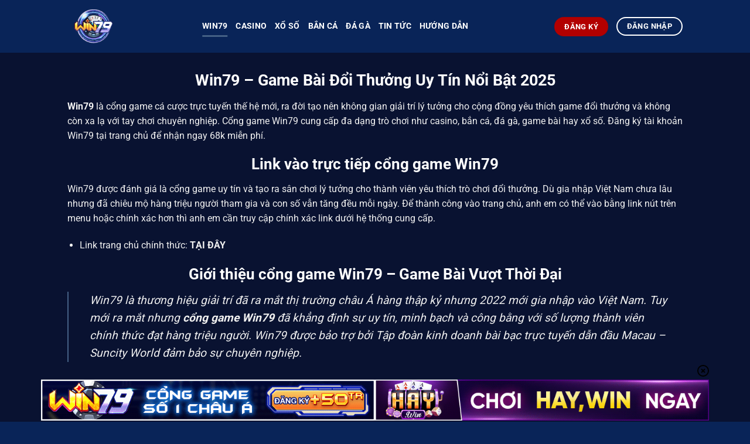

--- FILE ---
content_type: text/html; charset=UTF-8
request_url: https://atwood.us.com/
body_size: 25144
content:
<!DOCTYPE html><html lang="vi" prefix="og: https://ogp.me/ns#" class="loading-site no-js"><head><meta charset="UTF-8" /><link rel="profile" href="https://gmpg.org/xfn/11" /><link rel="pingback" href="https://atwood.us.com/xmlrpc.php" /> <script>(function(html){html.className = html.className.replace(/\bno-js\b/,'js')})(document.documentElement);</script> <meta name="viewport" content="width=device-width, initial-scale=1" /><title>Win79 - Cổng Game Cá Cược Trực Tuyến Uy Tín Mọi Thời Đại</title><meta name="description" content="Win79 là cổng game thế hệ mới thu hút số lượng lớn người chơi bởi giao diện mới lạ, độc đáo. Tải game bài Win79 để vui chơi cá cược lớn, thắng lớn."/><meta name="robots" content="follow, index, max-snippet:-1, max-video-preview:-1, max-image-preview:large"/><link rel="canonical" href="https://atwood.us.com/" /><meta property="og:locale" content="vi_VN" /><meta property="og:type" content="website" /><meta property="og:title" content="Win79 - Cổng Game Cá Cược Trực Tuyến Uy Tín Mọi Thời Đại" /><meta property="og:description" content="Win79 là cổng game thế hệ mới thu hút số lượng lớn người chơi bởi giao diện mới lạ, độc đáo. Tải game bài Win79 để vui chơi cá cược lớn, thắng lớn." /><meta property="og:url" content="https://atwood.us.com/" /><meta property="og:site_name" content="Win79" /><meta property="og:updated_time" content="2025-03-22T13:51:49+07:00" /><meta property="og:image" content="https://atwood.us.com/wp-content/uploads/2024/07/logo-win79.png" /><meta property="og:image:secure_url" content="https://atwood.us.com/wp-content/uploads/2024/07/logo-win79.png" /><meta property="og:image:width" content="500" /><meta property="og:image:height" content="500" /><meta property="og:image:alt" content="WIN79" /><meta property="og:image:type" content="image/png" /><meta property="article:published_time" content="2024-07-21T02:15:57+07:00" /><meta property="article:modified_time" content="2025-03-22T13:51:49+07:00" /><meta name="twitter:card" content="summary_large_image" /><meta name="twitter:title" content="Win79 - Cổng Game Cá Cược Trực Tuyến Uy Tín Mọi Thời Đại" /><meta name="twitter:description" content="Win79 là cổng game thế hệ mới thu hút số lượng lớn người chơi bởi giao diện mới lạ, độc đáo. Tải game bài Win79 để vui chơi cá cược lớn, thắng lớn." /><meta name="twitter:image" content="https://atwood.us.com/wp-content/uploads/2024/07/logo-win79.png" /><meta name="twitter:label1" content="Được viết bởi" /><meta name="twitter:data1" content="Win79 Admin" /><meta name="twitter:label2" content="Thời gian để đọc" /><meta name="twitter:data2" content="16 phút" /> <script type="application/ld+json" class="rank-math-schema-pro">{"@context":"https://schema.org","@graph":[{"@type":"Organization","@id":"https://atwood.us.com/#organization","name":"Win79","logo":{"@type":"ImageObject","@id":"https://atwood.us.com/#logo","url":"https://atwood.us.com/wp-content/uploads/2024/07/logo-win79.png","contentUrl":"https://atwood.us.com/wp-content/uploads/2024/07/logo-win79.png","caption":"Win79","inLanguage":"vi","width":"500","height":"500"}},{"@type":"WebSite","@id":"https://atwood.us.com/#website","url":"https://atwood.us.com","name":"Win79","alternateName":"WIN79","publisher":{"@id":"https://atwood.us.com/#organization"},"inLanguage":"vi","potentialAction":{"@type":"SearchAction","target":"https://atwood.us.com/?s={search_term_string}","query-input":"required name=search_term_string"}},{"@type":"ImageObject","@id":"https://atwood.us.com/wp-content/uploads/2024/07/logo-win79.png","url":"https://atwood.us.com/wp-content/uploads/2024/07/logo-win79.png","width":"500","height":"500","caption":"WIN79","inLanguage":"vi"},{"@type":"WebPage","@id":"https://atwood.us.com/#webpage","url":"https://atwood.us.com/","name":"Win79 - C\u1ed5ng Game C\u00e1 C\u01b0\u1ee3c Tr\u1ef1c Tuy\u1ebfn Uy T\u00edn M\u1ecdi Th\u1eddi \u0110\u1ea1i","datePublished":"2024-07-21T02:15:57+07:00","dateModified":"2025-03-22T13:51:49+07:00","about":{"@id":"https://atwood.us.com/#organization"},"isPartOf":{"@id":"https://atwood.us.com/#website"},"primaryImageOfPage":{"@id":"https://atwood.us.com/wp-content/uploads/2024/07/logo-win79.png"},"inLanguage":"vi"},{"@type":"Person","@id":"https://atwood.us.com/author/win79/","name":"Win79 Admin","url":"https://atwood.us.com/author/win79/","image":{"@type":"ImageObject","@id":"https://secure.gravatar.com/avatar/b8d3f91e2accc17fcec5d300dadcd0b0ac7606b521ceaa2ae63c1b595798bfea?s=96&amp;d=mm&amp;r=g","url":"https://secure.gravatar.com/avatar/b8d3f91e2accc17fcec5d300dadcd0b0ac7606b521ceaa2ae63c1b595798bfea?s=96&amp;d=mm&amp;r=g","caption":"Win79 Admin","inLanguage":"vi"},"sameAs":["https://atwood.us.com/"],"worksFor":{"@id":"https://atwood.us.com/#organization"}},{"@type":"Article","headline":"Win79 - C\u1ed5ng Game C\u00e1 C\u01b0\u1ee3c Tr\u1ef1c Tuy\u1ebfn Uy T\u00edn M\u1ecdi Th\u1eddi \u0110\u1ea1i","keywords":"WIN79","datePublished":"2024-07-21T02:15:57+07:00","dateModified":"2025-03-22T13:51:49+07:00","author":{"@id":"https://atwood.us.com/author/win79/","name":"Win79 Admin"},"publisher":{"@id":"https://atwood.us.com/#organization"},"description":"Win79 l\u00e0 c\u1ed5ng game th\u1ebf h\u1ec7 m\u1edbi thu h\u00fat s\u1ed1 l\u01b0\u1ee3ng l\u1edbn ng\u01b0\u1eddi ch\u01a1i b\u1edfi giao di\u1ec7n m\u1edbi l\u1ea1, \u0111\u1ed9c \u0111\u00e1o. T\u1ea3i game b\u00e0i Win79 \u0111\u1ec3 vui ch\u01a1i c\u00e1 c\u01b0\u1ee3c l\u1edbn, th\u1eafng l\u1edbn.","name":"Win79 - C\u1ed5ng Game C\u00e1 C\u01b0\u1ee3c Tr\u1ef1c Tuy\u1ebfn Uy T\u00edn M\u1ecdi Th\u1eddi \u0110\u1ea1i","@id":"https://atwood.us.com/#richSnippet","isPartOf":{"@id":"https://atwood.us.com/#webpage"},"image":{"@id":"https://atwood.us.com/wp-content/uploads/2024/07/logo-win79.png"},"inLanguage":"vi","mainEntityOfPage":{"@id":"https://atwood.us.com/#webpage"}}]}</script> <link rel='prefetch' href='https://atwood.us.com/wp-content/themes/flatsome/assets/js/flatsome.js?ver=8e60d746741250b4dd4e' /><link rel='prefetch' href='https://atwood.us.com/wp-content/themes/flatsome/assets/js/chunk.slider.js?ver=3.19.4' /><link rel='prefetch' href='https://atwood.us.com/wp-content/themes/flatsome/assets/js/chunk.popups.js?ver=3.19.4' /><link rel='prefetch' href='https://atwood.us.com/wp-content/themes/flatsome/assets/js/chunk.tooltips.js?ver=3.19.4' /><link rel="alternate" title="oNhúng (JSON)" type="application/json+oembed" href="https://atwood.us.com/wp-json/oembed/1.0/embed?url=https%3A%2F%2Fatwood.us.com%2F" /><link rel="alternate" title="oNhúng (XML)" type="text/xml+oembed" href="https://atwood.us.com/wp-json/oembed/1.0/embed?url=https%3A%2F%2Fatwood.us.com%2F&#038;format=xml" /><style id='wp-img-auto-sizes-contain-inline-css' type='text/css'>img:is([sizes=auto i],[sizes^="auto," i]){contain-intrinsic-size:3000px 1500px}
/*# sourceURL=wp-img-auto-sizes-contain-inline-css */</style><link data-optimized="1" rel='stylesheet' id='gwd-auth-css-css' href='https://atwood.us.com/wp-content/litespeed/css/99e5c5ad64a0e31ad01b461d3eb4c490.css?ver=4c490' type='text/css' media='all' /><link data-optimized="1" rel='stylesheet' id='cs-addon-css' href='https://atwood.us.com/wp-content/litespeed/css/49e64b8b5674ba1b12c45f1ba23f8ec5.css?ver=f8ec5' type='text/css' media='all' /><link data-optimized="1" rel='stylesheet' id='flatsome-main-css' href='https://atwood.us.com/wp-content/litespeed/css/15fc845b3b215fd9981afab7e3e3420d.css?ver=3420d' type='text/css' media='all' /><style id='flatsome-main-inline-css' type='text/css'>@font-face {
				font-family: "fl-icons";
				font-display: block;
				src: url(https://atwood.us.com/wp-content/themes/flatsome/assets/css/icons/fl-icons.eot?v=3.19.4);
				src:
					url(https://atwood.us.com/wp-content/themes/flatsome/assets/css/icons/fl-icons.eot#iefix?v=3.19.4) format("embedded-opentype"),
					url(https://atwood.us.com/wp-content/themes/flatsome/assets/css/icons/fl-icons.woff2?v=3.19.4) format("woff2"),
					url(https://atwood.us.com/wp-content/themes/flatsome/assets/css/icons/fl-icons.ttf?v=3.19.4) format("truetype"),
					url(https://atwood.us.com/wp-content/themes/flatsome/assets/css/icons/fl-icons.woff?v=3.19.4) format("woff"),
					url(https://atwood.us.com/wp-content/themes/flatsome/assets/css/icons/fl-icons.svg?v=3.19.4#fl-icons) format("svg");
			}
/*# sourceURL=flatsome-main-inline-css */</style><link data-optimized="1" rel='stylesheet' id='flatsome-style-css' href='https://atwood.us.com/wp-content/litespeed/css/801d89963cfa841ab6cef83f93852e08.css?ver=52e08' type='text/css' media='all' /><link data-optimized="1" rel='stylesheet' id='gwd-banner-style-css' href='https://atwood.us.com/wp-content/litespeed/css/d5c07ba8206c84e92d6d75faacadb3cb.css?ver=db3cb' type='text/css' media='all' /><link data-optimized="1" rel='stylesheet' id='swiper-css-css' href='https://atwood.us.com/wp-content/litespeed/css/77c50cd7b42eb84fbbe8dc5bb3968a57.css?ver=68a57' type='text/css' media='all' /><link data-optimized="1" rel='stylesheet' id='gwd-slider-css-css' href='https://atwood.us.com/wp-content/litespeed/css/8468b7fca02981370609dc48b6cbd4cb.css?ver=bd4cb' type='text/css' media='all' /> <script type="text/javascript" src="https://atwood.us.com/wp-includes/js/jquery/jquery.min.js" id="jquery-core-js"></script> <script data-optimized="1" type="text/javascript" src="https://atwood.us.com/wp-content/litespeed/js/4b92d7d1aad81e7a0dd3eb206d582a1e.js?ver=82a1e" id="jquery-migrate-js"></script> <link rel="https://api.w.org/" href="https://atwood.us.com/wp-json/" /><link rel="alternate" title="JSON" type="application/json" href="https://atwood.us.com/wp-json/wp/v2/pages/20" /><script type="application/ld+json">{		
"@context": "https://schema.org",		
"@type": "casino",		
"url": "	https://atwood.us.com/	",
"name": "	WIN79	",
"alternateName":"	Game bài WIN79	",
"@id": "	https://atwood.us.com/	",
"logo":  "	https://atwood.us.com/wp-content/uploads/2024/07/logo-win79.png	",
"image": "	https://atwood.us.com/wp-content/uploads/2024/07/link-tai-win79-android.jpg	",
"description" : 	"WIN79 là cổng game uy tín, mang đến cho người chơi những trải nghiệm cá cược tuyệt vời. https://atwood.us.com/"	,
"telephone": "	0918296928	",
"email": "	win79inet@gmail.com	",
"founder": "	WIN79	",
"address": {		
"@type": "PostalAddress",		
"streetAddress": "	14 Đ. Võ Văn Vân, Vĩnh Lộc B, Bình Chánh, Hồ Chí Minh, Việt Nam	",
"addressLocality": "	Bình Chánh	",
"addressRegion": "	Hồ Chí Minh	",
"postalCode": "	700000	",
"addressCountry": "	VN	"
},		
"sameAs": [		
"	https://www.facebook.com/win79001	",
"	https://www.youtube.com/@win79001	",
"	https://groups.google.com/g/win79001/c/mATtz2xnNfE	",
"	https://twitter.com/win79001	",
"	https://www.pinterest.com/win79001/	",
"	https://www.reddit.com/user/win79001/	",
"	https://www.tumblr.com/win79001	",
"	https://vimeo.com/win79001	",
"	https://soundcloud.com/win79001	",
"	https://medium.com/@win79001/about	",
"	https://www.quora.com/profile/WIN79-53	",
"	https://www.behance.net/win79001	"
]		
}</script> <script type="application/ld+json">{		
"@context": "https://schema.org",		
"@type": "localbusiness",		
"name": "	WIN79	",
"alternateName":"	Game bài WIN79	",
"url": "	https://atwood.us.com/	",
"@id": "	https://atwood.us.com/	",
"logo":  "	https://atwood.us.com/wp-content/uploads/2024/07/logo-win79.png	",
"image": "	https://atwood.us.com/wp-content/uploads/2024/07/link-tai-win79-android.jpg	",
"description" : 	"WIN79 là cổng game uy tín, mang đến cho người chơi những trải nghiệm cá cược tuyệt vời. https://atwood.us.com/"	,
"telephone": "	0918296928	",
"priceRange": "10$-1000000$",		
"email": "	win79inet@gmail.com	",
"founder": "	WIN79	",
"address": {		
"@type": "PostalAddress",		
"streetAddress": "	14 Đ. Võ Văn Vân, Vĩnh Lộc B, Bình Chánh, Hồ Chí Minh, Việt Nam	",
"addressLocality": "	Bình Chánh	",
"addressRegion": "	Hồ Chí Minh	",
"postalCode": "	700000	",
"addressCountry": "	VN	"
},		
"review": {		
"@type": "Review",		
"reviewRating": {		
"@type": "Rating",		
"ratingValue": "4.9",		
"bestRating": "5"		
},		
"author": {		
"@type": "Person",		
"name": "	WIN79	"
}		
},		
 "geo": {		
"@type": "GeoCoordinates",		
"latitude":	10.7900887	,
"longitude":	106.5759875	
},		
"openingHoursSpecification": {		
"@type": "OpeningHoursSpecification",		
"dayOfWeek": [		
"Monday",		
"Tuesday",		
"Wednesday",		
"Thursday",		
"Friday",		
"Saturday",		
"Sunday"		
],		
"opens": "00:00",		
"closes": "23:59"		
},		
"sameAs": [		
"	https://www.facebook.com/win79001	",
"	https://www.youtube.com/@win79001	",
"	https://groups.google.com/g/win79001/c/mATtz2xnNfE	",
"	https://twitter.com/win79001	",
"	https://www.pinterest.com/win79001/	",
"	https://www.reddit.com/user/win79001/	",
"	https://www.tumblr.com/win79001	",
"	https://vimeo.com/win79001	",
"	https://soundcloud.com/win79001	",
"	https://medium.com/@win79001/about	",
"	https://www.quora.com/profile/WIN79-53	",
"	https://www.behance.net/win79001	"
]		
}</script> <meta name='dmca-site-verification' content='bmpWVGFuMEp0aEZKY2xOVjBNZUs5QT090' />
 <script async src="https://www.googletagmanager.com/gtag/js?id=G-BDT2XJ3590"></script> <script>window.dataLayer = window.dataLayer || [];
  function gtag(){dataLayer.push(arguments);}
  gtag('js', new Date());

  gtag('config', 'G-BDT2XJ3590');</script><link rel="icon" href="https://atwood.us.com/wp-content/uploads/2024/07/cropped-logo-win79-32x32.png" sizes="32x32" /><link rel="icon" href="https://atwood.us.com/wp-content/uploads/2024/07/cropped-logo-win79-192x192.png" sizes="192x192" /><link rel="apple-touch-icon" href="https://atwood.us.com/wp-content/uploads/2024/07/cropped-logo-win79-180x180.png" /><meta name="msapplication-TileImage" content="https://atwood.us.com/wp-content/uploads/2024/07/cropped-logo-win79-270x270.png" /><style id="custom-css" type="text/css">:root {--primary-color: #446084;--fs-color-primary: #446084;--fs-color-secondary: #d26e4b;--fs-color-success: #7a9c59;--fs-color-alert: #b20000;--fs-experimental-link-color: #1e73be;--fs-experimental-link-color-hover: #81d742;}.tooltipster-base {--tooltip-color: #fff;--tooltip-bg-color: #000;}.off-canvas-right .mfp-content, .off-canvas-left .mfp-content {--drawer-width: 300px;}.sticky-add-to-cart--active, #wrapper,#main,#main.dark{background-color: #091231}.header-main{height: 90px}#logo img{max-height: 90px}#logo{width:200px;}.header-bottom{min-height: 55px}.header-top{min-height: 30px}.transparent .header-main{height: 90px}.transparent #logo img{max-height: 90px}.has-transparent + .page-title:first-of-type,.has-transparent + #main > .page-title,.has-transparent + #main > div > .page-title,.has-transparent + #main .page-header-wrapper:first-of-type .page-title{padding-top: 140px;}.header.show-on-scroll,.stuck .header-main{height:70px!important}.stuck #logo img{max-height: 70px!important}.header-bg-color {background-color: #092458}.header-bottom {background-color: #092458}.header-main .nav > li > a{line-height: 16px }.header-bottom-nav > li > a{line-height: 16px }@media (max-width: 549px) {.header-main{height: 70px}#logo img{max-height: 70px}}.main-menu-overlay{background-color: #092458}.header-top{background-color:#092458!important;}body{color: #ffffff}body{font-size: 100%;}body{font-family: Roboto, sans-serif;}body {font-weight: 400;font-style: normal;}.nav > li > a {font-family: Roboto, sans-serif;}.mobile-sidebar-levels-2 .nav > li > ul > li > a {font-family: Roboto, sans-serif;}.nav > li > a,.mobile-sidebar-levels-2 .nav > li > ul > li > a {font-weight: 700;font-style: normal;}h1,h2,h3,h4,h5,h6,.heading-font, .off-canvas-center .nav-sidebar.nav-vertical > li > a{font-family: Roboto, sans-serif;}h1,h2,h3,h4,h5,h6,.heading-font,.banner h1,.banner h2 {font-weight: 700;font-style: normal;}.alt-font{font-family: "Dancing Script", sans-serif;}.alt-font {font-weight: 400!important;font-style: normal!important;}.header:not(.transparent) .header-nav-main.nav > li > a {color: #ffffff;}.footer-1{background-color: #092458}.absolute-footer, html{background-color: #092458}.nav-vertical-fly-out > li + li {border-top-width: 1px; border-top-style: solid;}.label-new.menu-item > a:after{content:"Mới";}.label-hot.menu-item > a:after{content:"Thịnh hành";}.label-sale.menu-item > a:after{content:"Giảm giá";}.label-popular.menu-item > a:after{content:"Phổ biến";}</style><style id="kirki-inline-styles">/* cyrillic-ext */
@font-face {
  font-family: 'Roboto';
  font-style: normal;
  font-weight: 400;
  font-stretch: 100%;
  font-display: swap;
  src: url(https://atwood.us.com/wp-content/fonts/roboto/KFO7CnqEu92Fr1ME7kSn66aGLdTylUAMa3GUBGEe.woff2) format('woff2');
  unicode-range: U+0460-052F, U+1C80-1C8A, U+20B4, U+2DE0-2DFF, U+A640-A69F, U+FE2E-FE2F;
}
/* cyrillic */
@font-face {
  font-family: 'Roboto';
  font-style: normal;
  font-weight: 400;
  font-stretch: 100%;
  font-display: swap;
  src: url(https://atwood.us.com/wp-content/fonts/roboto/KFO7CnqEu92Fr1ME7kSn66aGLdTylUAMa3iUBGEe.woff2) format('woff2');
  unicode-range: U+0301, U+0400-045F, U+0490-0491, U+04B0-04B1, U+2116;
}
/* greek-ext */
@font-face {
  font-family: 'Roboto';
  font-style: normal;
  font-weight: 400;
  font-stretch: 100%;
  font-display: swap;
  src: url(https://atwood.us.com/wp-content/fonts/roboto/KFO7CnqEu92Fr1ME7kSn66aGLdTylUAMa3CUBGEe.woff2) format('woff2');
  unicode-range: U+1F00-1FFF;
}
/* greek */
@font-face {
  font-family: 'Roboto';
  font-style: normal;
  font-weight: 400;
  font-stretch: 100%;
  font-display: swap;
  src: url(https://atwood.us.com/wp-content/fonts/roboto/KFO7CnqEu92Fr1ME7kSn66aGLdTylUAMa3-UBGEe.woff2) format('woff2');
  unicode-range: U+0370-0377, U+037A-037F, U+0384-038A, U+038C, U+038E-03A1, U+03A3-03FF;
}
/* math */
@font-face {
  font-family: 'Roboto';
  font-style: normal;
  font-weight: 400;
  font-stretch: 100%;
  font-display: swap;
  src: url(https://atwood.us.com/wp-content/fonts/roboto/KFO7CnqEu92Fr1ME7kSn66aGLdTylUAMawCUBGEe.woff2) format('woff2');
  unicode-range: U+0302-0303, U+0305, U+0307-0308, U+0310, U+0312, U+0315, U+031A, U+0326-0327, U+032C, U+032F-0330, U+0332-0333, U+0338, U+033A, U+0346, U+034D, U+0391-03A1, U+03A3-03A9, U+03B1-03C9, U+03D1, U+03D5-03D6, U+03F0-03F1, U+03F4-03F5, U+2016-2017, U+2034-2038, U+203C, U+2040, U+2043, U+2047, U+2050, U+2057, U+205F, U+2070-2071, U+2074-208E, U+2090-209C, U+20D0-20DC, U+20E1, U+20E5-20EF, U+2100-2112, U+2114-2115, U+2117-2121, U+2123-214F, U+2190, U+2192, U+2194-21AE, U+21B0-21E5, U+21F1-21F2, U+21F4-2211, U+2213-2214, U+2216-22FF, U+2308-230B, U+2310, U+2319, U+231C-2321, U+2336-237A, U+237C, U+2395, U+239B-23B7, U+23D0, U+23DC-23E1, U+2474-2475, U+25AF, U+25B3, U+25B7, U+25BD, U+25C1, U+25CA, U+25CC, U+25FB, U+266D-266F, U+27C0-27FF, U+2900-2AFF, U+2B0E-2B11, U+2B30-2B4C, U+2BFE, U+3030, U+FF5B, U+FF5D, U+1D400-1D7FF, U+1EE00-1EEFF;
}
/* symbols */
@font-face {
  font-family: 'Roboto';
  font-style: normal;
  font-weight: 400;
  font-stretch: 100%;
  font-display: swap;
  src: url(https://atwood.us.com/wp-content/fonts/roboto/KFO7CnqEu92Fr1ME7kSn66aGLdTylUAMaxKUBGEe.woff2) format('woff2');
  unicode-range: U+0001-000C, U+000E-001F, U+007F-009F, U+20DD-20E0, U+20E2-20E4, U+2150-218F, U+2190, U+2192, U+2194-2199, U+21AF, U+21E6-21F0, U+21F3, U+2218-2219, U+2299, U+22C4-22C6, U+2300-243F, U+2440-244A, U+2460-24FF, U+25A0-27BF, U+2800-28FF, U+2921-2922, U+2981, U+29BF, U+29EB, U+2B00-2BFF, U+4DC0-4DFF, U+FFF9-FFFB, U+10140-1018E, U+10190-1019C, U+101A0, U+101D0-101FD, U+102E0-102FB, U+10E60-10E7E, U+1D2C0-1D2D3, U+1D2E0-1D37F, U+1F000-1F0FF, U+1F100-1F1AD, U+1F1E6-1F1FF, U+1F30D-1F30F, U+1F315, U+1F31C, U+1F31E, U+1F320-1F32C, U+1F336, U+1F378, U+1F37D, U+1F382, U+1F393-1F39F, U+1F3A7-1F3A8, U+1F3AC-1F3AF, U+1F3C2, U+1F3C4-1F3C6, U+1F3CA-1F3CE, U+1F3D4-1F3E0, U+1F3ED, U+1F3F1-1F3F3, U+1F3F5-1F3F7, U+1F408, U+1F415, U+1F41F, U+1F426, U+1F43F, U+1F441-1F442, U+1F444, U+1F446-1F449, U+1F44C-1F44E, U+1F453, U+1F46A, U+1F47D, U+1F4A3, U+1F4B0, U+1F4B3, U+1F4B9, U+1F4BB, U+1F4BF, U+1F4C8-1F4CB, U+1F4D6, U+1F4DA, U+1F4DF, U+1F4E3-1F4E6, U+1F4EA-1F4ED, U+1F4F7, U+1F4F9-1F4FB, U+1F4FD-1F4FE, U+1F503, U+1F507-1F50B, U+1F50D, U+1F512-1F513, U+1F53E-1F54A, U+1F54F-1F5FA, U+1F610, U+1F650-1F67F, U+1F687, U+1F68D, U+1F691, U+1F694, U+1F698, U+1F6AD, U+1F6B2, U+1F6B9-1F6BA, U+1F6BC, U+1F6C6-1F6CF, U+1F6D3-1F6D7, U+1F6E0-1F6EA, U+1F6F0-1F6F3, U+1F6F7-1F6FC, U+1F700-1F7FF, U+1F800-1F80B, U+1F810-1F847, U+1F850-1F859, U+1F860-1F887, U+1F890-1F8AD, U+1F8B0-1F8BB, U+1F8C0-1F8C1, U+1F900-1F90B, U+1F93B, U+1F946, U+1F984, U+1F996, U+1F9E9, U+1FA00-1FA6F, U+1FA70-1FA7C, U+1FA80-1FA89, U+1FA8F-1FAC6, U+1FACE-1FADC, U+1FADF-1FAE9, U+1FAF0-1FAF8, U+1FB00-1FBFF;
}
/* vietnamese */
@font-face {
  font-family: 'Roboto';
  font-style: normal;
  font-weight: 400;
  font-stretch: 100%;
  font-display: swap;
  src: url(https://atwood.us.com/wp-content/fonts/roboto/KFO7CnqEu92Fr1ME7kSn66aGLdTylUAMa3OUBGEe.woff2) format('woff2');
  unicode-range: U+0102-0103, U+0110-0111, U+0128-0129, U+0168-0169, U+01A0-01A1, U+01AF-01B0, U+0300-0301, U+0303-0304, U+0308-0309, U+0323, U+0329, U+1EA0-1EF9, U+20AB;
}
/* latin-ext */
@font-face {
  font-family: 'Roboto';
  font-style: normal;
  font-weight: 400;
  font-stretch: 100%;
  font-display: swap;
  src: url(https://atwood.us.com/wp-content/fonts/roboto/KFO7CnqEu92Fr1ME7kSn66aGLdTylUAMa3KUBGEe.woff2) format('woff2');
  unicode-range: U+0100-02BA, U+02BD-02C5, U+02C7-02CC, U+02CE-02D7, U+02DD-02FF, U+0304, U+0308, U+0329, U+1D00-1DBF, U+1E00-1E9F, U+1EF2-1EFF, U+2020, U+20A0-20AB, U+20AD-20C0, U+2113, U+2C60-2C7F, U+A720-A7FF;
}
/* latin */
@font-face {
  font-family: 'Roboto';
  font-style: normal;
  font-weight: 400;
  font-stretch: 100%;
  font-display: swap;
  src: url(https://atwood.us.com/wp-content/fonts/roboto/KFO7CnqEu92Fr1ME7kSn66aGLdTylUAMa3yUBA.woff2) format('woff2');
  unicode-range: U+0000-00FF, U+0131, U+0152-0153, U+02BB-02BC, U+02C6, U+02DA, U+02DC, U+0304, U+0308, U+0329, U+2000-206F, U+20AC, U+2122, U+2191, U+2193, U+2212, U+2215, U+FEFF, U+FFFD;
}
/* cyrillic-ext */
@font-face {
  font-family: 'Roboto';
  font-style: normal;
  font-weight: 700;
  font-stretch: 100%;
  font-display: swap;
  src: url(https://atwood.us.com/wp-content/fonts/roboto/KFO7CnqEu92Fr1ME7kSn66aGLdTylUAMa3GUBGEe.woff2) format('woff2');
  unicode-range: U+0460-052F, U+1C80-1C8A, U+20B4, U+2DE0-2DFF, U+A640-A69F, U+FE2E-FE2F;
}
/* cyrillic */
@font-face {
  font-family: 'Roboto';
  font-style: normal;
  font-weight: 700;
  font-stretch: 100%;
  font-display: swap;
  src: url(https://atwood.us.com/wp-content/fonts/roboto/KFO7CnqEu92Fr1ME7kSn66aGLdTylUAMa3iUBGEe.woff2) format('woff2');
  unicode-range: U+0301, U+0400-045F, U+0490-0491, U+04B0-04B1, U+2116;
}
/* greek-ext */
@font-face {
  font-family: 'Roboto';
  font-style: normal;
  font-weight: 700;
  font-stretch: 100%;
  font-display: swap;
  src: url(https://atwood.us.com/wp-content/fonts/roboto/KFO7CnqEu92Fr1ME7kSn66aGLdTylUAMa3CUBGEe.woff2) format('woff2');
  unicode-range: U+1F00-1FFF;
}
/* greek */
@font-face {
  font-family: 'Roboto';
  font-style: normal;
  font-weight: 700;
  font-stretch: 100%;
  font-display: swap;
  src: url(https://atwood.us.com/wp-content/fonts/roboto/KFO7CnqEu92Fr1ME7kSn66aGLdTylUAMa3-UBGEe.woff2) format('woff2');
  unicode-range: U+0370-0377, U+037A-037F, U+0384-038A, U+038C, U+038E-03A1, U+03A3-03FF;
}
/* math */
@font-face {
  font-family: 'Roboto';
  font-style: normal;
  font-weight: 700;
  font-stretch: 100%;
  font-display: swap;
  src: url(https://atwood.us.com/wp-content/fonts/roboto/KFO7CnqEu92Fr1ME7kSn66aGLdTylUAMawCUBGEe.woff2) format('woff2');
  unicode-range: U+0302-0303, U+0305, U+0307-0308, U+0310, U+0312, U+0315, U+031A, U+0326-0327, U+032C, U+032F-0330, U+0332-0333, U+0338, U+033A, U+0346, U+034D, U+0391-03A1, U+03A3-03A9, U+03B1-03C9, U+03D1, U+03D5-03D6, U+03F0-03F1, U+03F4-03F5, U+2016-2017, U+2034-2038, U+203C, U+2040, U+2043, U+2047, U+2050, U+2057, U+205F, U+2070-2071, U+2074-208E, U+2090-209C, U+20D0-20DC, U+20E1, U+20E5-20EF, U+2100-2112, U+2114-2115, U+2117-2121, U+2123-214F, U+2190, U+2192, U+2194-21AE, U+21B0-21E5, U+21F1-21F2, U+21F4-2211, U+2213-2214, U+2216-22FF, U+2308-230B, U+2310, U+2319, U+231C-2321, U+2336-237A, U+237C, U+2395, U+239B-23B7, U+23D0, U+23DC-23E1, U+2474-2475, U+25AF, U+25B3, U+25B7, U+25BD, U+25C1, U+25CA, U+25CC, U+25FB, U+266D-266F, U+27C0-27FF, U+2900-2AFF, U+2B0E-2B11, U+2B30-2B4C, U+2BFE, U+3030, U+FF5B, U+FF5D, U+1D400-1D7FF, U+1EE00-1EEFF;
}
/* symbols */
@font-face {
  font-family: 'Roboto';
  font-style: normal;
  font-weight: 700;
  font-stretch: 100%;
  font-display: swap;
  src: url(https://atwood.us.com/wp-content/fonts/roboto/KFO7CnqEu92Fr1ME7kSn66aGLdTylUAMaxKUBGEe.woff2) format('woff2');
  unicode-range: U+0001-000C, U+000E-001F, U+007F-009F, U+20DD-20E0, U+20E2-20E4, U+2150-218F, U+2190, U+2192, U+2194-2199, U+21AF, U+21E6-21F0, U+21F3, U+2218-2219, U+2299, U+22C4-22C6, U+2300-243F, U+2440-244A, U+2460-24FF, U+25A0-27BF, U+2800-28FF, U+2921-2922, U+2981, U+29BF, U+29EB, U+2B00-2BFF, U+4DC0-4DFF, U+FFF9-FFFB, U+10140-1018E, U+10190-1019C, U+101A0, U+101D0-101FD, U+102E0-102FB, U+10E60-10E7E, U+1D2C0-1D2D3, U+1D2E0-1D37F, U+1F000-1F0FF, U+1F100-1F1AD, U+1F1E6-1F1FF, U+1F30D-1F30F, U+1F315, U+1F31C, U+1F31E, U+1F320-1F32C, U+1F336, U+1F378, U+1F37D, U+1F382, U+1F393-1F39F, U+1F3A7-1F3A8, U+1F3AC-1F3AF, U+1F3C2, U+1F3C4-1F3C6, U+1F3CA-1F3CE, U+1F3D4-1F3E0, U+1F3ED, U+1F3F1-1F3F3, U+1F3F5-1F3F7, U+1F408, U+1F415, U+1F41F, U+1F426, U+1F43F, U+1F441-1F442, U+1F444, U+1F446-1F449, U+1F44C-1F44E, U+1F453, U+1F46A, U+1F47D, U+1F4A3, U+1F4B0, U+1F4B3, U+1F4B9, U+1F4BB, U+1F4BF, U+1F4C8-1F4CB, U+1F4D6, U+1F4DA, U+1F4DF, U+1F4E3-1F4E6, U+1F4EA-1F4ED, U+1F4F7, U+1F4F9-1F4FB, U+1F4FD-1F4FE, U+1F503, U+1F507-1F50B, U+1F50D, U+1F512-1F513, U+1F53E-1F54A, U+1F54F-1F5FA, U+1F610, U+1F650-1F67F, U+1F687, U+1F68D, U+1F691, U+1F694, U+1F698, U+1F6AD, U+1F6B2, U+1F6B9-1F6BA, U+1F6BC, U+1F6C6-1F6CF, U+1F6D3-1F6D7, U+1F6E0-1F6EA, U+1F6F0-1F6F3, U+1F6F7-1F6FC, U+1F700-1F7FF, U+1F800-1F80B, U+1F810-1F847, U+1F850-1F859, U+1F860-1F887, U+1F890-1F8AD, U+1F8B0-1F8BB, U+1F8C0-1F8C1, U+1F900-1F90B, U+1F93B, U+1F946, U+1F984, U+1F996, U+1F9E9, U+1FA00-1FA6F, U+1FA70-1FA7C, U+1FA80-1FA89, U+1FA8F-1FAC6, U+1FACE-1FADC, U+1FADF-1FAE9, U+1FAF0-1FAF8, U+1FB00-1FBFF;
}
/* vietnamese */
@font-face {
  font-family: 'Roboto';
  font-style: normal;
  font-weight: 700;
  font-stretch: 100%;
  font-display: swap;
  src: url(https://atwood.us.com/wp-content/fonts/roboto/KFO7CnqEu92Fr1ME7kSn66aGLdTylUAMa3OUBGEe.woff2) format('woff2');
  unicode-range: U+0102-0103, U+0110-0111, U+0128-0129, U+0168-0169, U+01A0-01A1, U+01AF-01B0, U+0300-0301, U+0303-0304, U+0308-0309, U+0323, U+0329, U+1EA0-1EF9, U+20AB;
}
/* latin-ext */
@font-face {
  font-family: 'Roboto';
  font-style: normal;
  font-weight: 700;
  font-stretch: 100%;
  font-display: swap;
  src: url(https://atwood.us.com/wp-content/fonts/roboto/KFO7CnqEu92Fr1ME7kSn66aGLdTylUAMa3KUBGEe.woff2) format('woff2');
  unicode-range: U+0100-02BA, U+02BD-02C5, U+02C7-02CC, U+02CE-02D7, U+02DD-02FF, U+0304, U+0308, U+0329, U+1D00-1DBF, U+1E00-1E9F, U+1EF2-1EFF, U+2020, U+20A0-20AB, U+20AD-20C0, U+2113, U+2C60-2C7F, U+A720-A7FF;
}
/* latin */
@font-face {
  font-family: 'Roboto';
  font-style: normal;
  font-weight: 700;
  font-stretch: 100%;
  font-display: swap;
  src: url(https://atwood.us.com/wp-content/fonts/roboto/KFO7CnqEu92Fr1ME7kSn66aGLdTylUAMa3yUBA.woff2) format('woff2');
  unicode-range: U+0000-00FF, U+0131, U+0152-0153, U+02BB-02BC, U+02C6, U+02DA, U+02DC, U+0304, U+0308, U+0329, U+2000-206F, U+20AC, U+2122, U+2191, U+2193, U+2212, U+2215, U+FEFF, U+FFFD;
}/* vietnamese */
@font-face {
  font-family: 'Dancing Script';
  font-style: normal;
  font-weight: 400;
  font-display: swap;
  src: url(https://atwood.us.com/wp-content/fonts/dancing-script/If2cXTr6YS-zF4S-kcSWSVi_sxjsohD9F50Ruu7BMSo3Rep8ltA.woff2) format('woff2');
  unicode-range: U+0102-0103, U+0110-0111, U+0128-0129, U+0168-0169, U+01A0-01A1, U+01AF-01B0, U+0300-0301, U+0303-0304, U+0308-0309, U+0323, U+0329, U+1EA0-1EF9, U+20AB;
}
/* latin-ext */
@font-face {
  font-family: 'Dancing Script';
  font-style: normal;
  font-weight: 400;
  font-display: swap;
  src: url(https://atwood.us.com/wp-content/fonts/dancing-script/If2cXTr6YS-zF4S-kcSWSVi_sxjsohD9F50Ruu7BMSo3ROp8ltA.woff2) format('woff2');
  unicode-range: U+0100-02BA, U+02BD-02C5, U+02C7-02CC, U+02CE-02D7, U+02DD-02FF, U+0304, U+0308, U+0329, U+1D00-1DBF, U+1E00-1E9F, U+1EF2-1EFF, U+2020, U+20A0-20AB, U+20AD-20C0, U+2113, U+2C60-2C7F, U+A720-A7FF;
}
/* latin */
@font-face {
  font-family: 'Dancing Script';
  font-style: normal;
  font-weight: 400;
  font-display: swap;
  src: url(https://atwood.us.com/wp-content/fonts/dancing-script/If2cXTr6YS-zF4S-kcSWSVi_sxjsohD9F50Ruu7BMSo3Sup8.woff2) format('woff2');
  unicode-range: U+0000-00FF, U+0131, U+0152-0153, U+02BB-02BC, U+02C6, U+02DA, U+02DC, U+0304, U+0308, U+0329, U+2000-206F, U+20AC, U+2122, U+2191, U+2193, U+2212, U+2215, U+FEFF, U+FFFD;
}</style><style id='global-styles-inline-css' type='text/css'>:root{--wp--preset--aspect-ratio--square: 1;--wp--preset--aspect-ratio--4-3: 4/3;--wp--preset--aspect-ratio--3-4: 3/4;--wp--preset--aspect-ratio--3-2: 3/2;--wp--preset--aspect-ratio--2-3: 2/3;--wp--preset--aspect-ratio--16-9: 16/9;--wp--preset--aspect-ratio--9-16: 9/16;--wp--preset--color--black: #000000;--wp--preset--color--cyan-bluish-gray: #abb8c3;--wp--preset--color--white: #ffffff;--wp--preset--color--pale-pink: #f78da7;--wp--preset--color--vivid-red: #cf2e2e;--wp--preset--color--luminous-vivid-orange: #ff6900;--wp--preset--color--luminous-vivid-amber: #fcb900;--wp--preset--color--light-green-cyan: #7bdcb5;--wp--preset--color--vivid-green-cyan: #00d084;--wp--preset--color--pale-cyan-blue: #8ed1fc;--wp--preset--color--vivid-cyan-blue: #0693e3;--wp--preset--color--vivid-purple: #9b51e0;--wp--preset--color--primary: #446084;--wp--preset--color--secondary: #d26e4b;--wp--preset--color--success: #7a9c59;--wp--preset--color--alert: #b20000;--wp--preset--gradient--vivid-cyan-blue-to-vivid-purple: linear-gradient(135deg,rgb(6,147,227) 0%,rgb(155,81,224) 100%);--wp--preset--gradient--light-green-cyan-to-vivid-green-cyan: linear-gradient(135deg,rgb(122,220,180) 0%,rgb(0,208,130) 100%);--wp--preset--gradient--luminous-vivid-amber-to-luminous-vivid-orange: linear-gradient(135deg,rgb(252,185,0) 0%,rgb(255,105,0) 100%);--wp--preset--gradient--luminous-vivid-orange-to-vivid-red: linear-gradient(135deg,rgb(255,105,0) 0%,rgb(207,46,46) 100%);--wp--preset--gradient--very-light-gray-to-cyan-bluish-gray: linear-gradient(135deg,rgb(238,238,238) 0%,rgb(169,184,195) 100%);--wp--preset--gradient--cool-to-warm-spectrum: linear-gradient(135deg,rgb(74,234,220) 0%,rgb(151,120,209) 20%,rgb(207,42,186) 40%,rgb(238,44,130) 60%,rgb(251,105,98) 80%,rgb(254,248,76) 100%);--wp--preset--gradient--blush-light-purple: linear-gradient(135deg,rgb(255,206,236) 0%,rgb(152,150,240) 100%);--wp--preset--gradient--blush-bordeaux: linear-gradient(135deg,rgb(254,205,165) 0%,rgb(254,45,45) 50%,rgb(107,0,62) 100%);--wp--preset--gradient--luminous-dusk: linear-gradient(135deg,rgb(255,203,112) 0%,rgb(199,81,192) 50%,rgb(65,88,208) 100%);--wp--preset--gradient--pale-ocean: linear-gradient(135deg,rgb(255,245,203) 0%,rgb(182,227,212) 50%,rgb(51,167,181) 100%);--wp--preset--gradient--electric-grass: linear-gradient(135deg,rgb(202,248,128) 0%,rgb(113,206,126) 100%);--wp--preset--gradient--midnight: linear-gradient(135deg,rgb(2,3,129) 0%,rgb(40,116,252) 100%);--wp--preset--font-size--small: 13px;--wp--preset--font-size--medium: 20px;--wp--preset--font-size--large: 36px;--wp--preset--font-size--x-large: 42px;--wp--preset--spacing--20: 0.44rem;--wp--preset--spacing--30: 0.67rem;--wp--preset--spacing--40: 1rem;--wp--preset--spacing--50: 1.5rem;--wp--preset--spacing--60: 2.25rem;--wp--preset--spacing--70: 3.38rem;--wp--preset--spacing--80: 5.06rem;--wp--preset--shadow--natural: 6px 6px 9px rgba(0, 0, 0, 0.2);--wp--preset--shadow--deep: 12px 12px 50px rgba(0, 0, 0, 0.4);--wp--preset--shadow--sharp: 6px 6px 0px rgba(0, 0, 0, 0.2);--wp--preset--shadow--outlined: 6px 6px 0px -3px rgb(255, 255, 255), 6px 6px rgb(0, 0, 0);--wp--preset--shadow--crisp: 6px 6px 0px rgb(0, 0, 0);}:where(body) { margin: 0; }.wp-site-blocks > .alignleft { float: left; margin-right: 2em; }.wp-site-blocks > .alignright { float: right; margin-left: 2em; }.wp-site-blocks > .aligncenter { justify-content: center; margin-left: auto; margin-right: auto; }:where(.is-layout-flex){gap: 0.5em;}:where(.is-layout-grid){gap: 0.5em;}.is-layout-flow > .alignleft{float: left;margin-inline-start: 0;margin-inline-end: 2em;}.is-layout-flow > .alignright{float: right;margin-inline-start: 2em;margin-inline-end: 0;}.is-layout-flow > .aligncenter{margin-left: auto !important;margin-right: auto !important;}.is-layout-constrained > .alignleft{float: left;margin-inline-start: 0;margin-inline-end: 2em;}.is-layout-constrained > .alignright{float: right;margin-inline-start: 2em;margin-inline-end: 0;}.is-layout-constrained > .aligncenter{margin-left: auto !important;margin-right: auto !important;}.is-layout-constrained > :where(:not(.alignleft):not(.alignright):not(.alignfull)){margin-left: auto !important;margin-right: auto !important;}body .is-layout-flex{display: flex;}.is-layout-flex{flex-wrap: wrap;align-items: center;}.is-layout-flex > :is(*, div){margin: 0;}body .is-layout-grid{display: grid;}.is-layout-grid > :is(*, div){margin: 0;}body{padding-top: 0px;padding-right: 0px;padding-bottom: 0px;padding-left: 0px;}a:where(:not(.wp-element-button)){text-decoration: none;}:root :where(.wp-element-button, .wp-block-button__link){background-color: #32373c;border-width: 0;color: #fff;font-family: inherit;font-size: inherit;font-style: inherit;font-weight: inherit;letter-spacing: inherit;line-height: inherit;padding-top: calc(0.667em + 2px);padding-right: calc(1.333em + 2px);padding-bottom: calc(0.667em + 2px);padding-left: calc(1.333em + 2px);text-decoration: none;text-transform: inherit;}.has-black-color{color: var(--wp--preset--color--black) !important;}.has-cyan-bluish-gray-color{color: var(--wp--preset--color--cyan-bluish-gray) !important;}.has-white-color{color: var(--wp--preset--color--white) !important;}.has-pale-pink-color{color: var(--wp--preset--color--pale-pink) !important;}.has-vivid-red-color{color: var(--wp--preset--color--vivid-red) !important;}.has-luminous-vivid-orange-color{color: var(--wp--preset--color--luminous-vivid-orange) !important;}.has-luminous-vivid-amber-color{color: var(--wp--preset--color--luminous-vivid-amber) !important;}.has-light-green-cyan-color{color: var(--wp--preset--color--light-green-cyan) !important;}.has-vivid-green-cyan-color{color: var(--wp--preset--color--vivid-green-cyan) !important;}.has-pale-cyan-blue-color{color: var(--wp--preset--color--pale-cyan-blue) !important;}.has-vivid-cyan-blue-color{color: var(--wp--preset--color--vivid-cyan-blue) !important;}.has-vivid-purple-color{color: var(--wp--preset--color--vivid-purple) !important;}.has-primary-color{color: var(--wp--preset--color--primary) !important;}.has-secondary-color{color: var(--wp--preset--color--secondary) !important;}.has-success-color{color: var(--wp--preset--color--success) !important;}.has-alert-color{color: var(--wp--preset--color--alert) !important;}.has-black-background-color{background-color: var(--wp--preset--color--black) !important;}.has-cyan-bluish-gray-background-color{background-color: var(--wp--preset--color--cyan-bluish-gray) !important;}.has-white-background-color{background-color: var(--wp--preset--color--white) !important;}.has-pale-pink-background-color{background-color: var(--wp--preset--color--pale-pink) !important;}.has-vivid-red-background-color{background-color: var(--wp--preset--color--vivid-red) !important;}.has-luminous-vivid-orange-background-color{background-color: var(--wp--preset--color--luminous-vivid-orange) !important;}.has-luminous-vivid-amber-background-color{background-color: var(--wp--preset--color--luminous-vivid-amber) !important;}.has-light-green-cyan-background-color{background-color: var(--wp--preset--color--light-green-cyan) !important;}.has-vivid-green-cyan-background-color{background-color: var(--wp--preset--color--vivid-green-cyan) !important;}.has-pale-cyan-blue-background-color{background-color: var(--wp--preset--color--pale-cyan-blue) !important;}.has-vivid-cyan-blue-background-color{background-color: var(--wp--preset--color--vivid-cyan-blue) !important;}.has-vivid-purple-background-color{background-color: var(--wp--preset--color--vivid-purple) !important;}.has-primary-background-color{background-color: var(--wp--preset--color--primary) !important;}.has-secondary-background-color{background-color: var(--wp--preset--color--secondary) !important;}.has-success-background-color{background-color: var(--wp--preset--color--success) !important;}.has-alert-background-color{background-color: var(--wp--preset--color--alert) !important;}.has-black-border-color{border-color: var(--wp--preset--color--black) !important;}.has-cyan-bluish-gray-border-color{border-color: var(--wp--preset--color--cyan-bluish-gray) !important;}.has-white-border-color{border-color: var(--wp--preset--color--white) !important;}.has-pale-pink-border-color{border-color: var(--wp--preset--color--pale-pink) !important;}.has-vivid-red-border-color{border-color: var(--wp--preset--color--vivid-red) !important;}.has-luminous-vivid-orange-border-color{border-color: var(--wp--preset--color--luminous-vivid-orange) !important;}.has-luminous-vivid-amber-border-color{border-color: var(--wp--preset--color--luminous-vivid-amber) !important;}.has-light-green-cyan-border-color{border-color: var(--wp--preset--color--light-green-cyan) !important;}.has-vivid-green-cyan-border-color{border-color: var(--wp--preset--color--vivid-green-cyan) !important;}.has-pale-cyan-blue-border-color{border-color: var(--wp--preset--color--pale-cyan-blue) !important;}.has-vivid-cyan-blue-border-color{border-color: var(--wp--preset--color--vivid-cyan-blue) !important;}.has-vivid-purple-border-color{border-color: var(--wp--preset--color--vivid-purple) !important;}.has-primary-border-color{border-color: var(--wp--preset--color--primary) !important;}.has-secondary-border-color{border-color: var(--wp--preset--color--secondary) !important;}.has-success-border-color{border-color: var(--wp--preset--color--success) !important;}.has-alert-border-color{border-color: var(--wp--preset--color--alert) !important;}.has-vivid-cyan-blue-to-vivid-purple-gradient-background{background: var(--wp--preset--gradient--vivid-cyan-blue-to-vivid-purple) !important;}.has-light-green-cyan-to-vivid-green-cyan-gradient-background{background: var(--wp--preset--gradient--light-green-cyan-to-vivid-green-cyan) !important;}.has-luminous-vivid-amber-to-luminous-vivid-orange-gradient-background{background: var(--wp--preset--gradient--luminous-vivid-amber-to-luminous-vivid-orange) !important;}.has-luminous-vivid-orange-to-vivid-red-gradient-background{background: var(--wp--preset--gradient--luminous-vivid-orange-to-vivid-red) !important;}.has-very-light-gray-to-cyan-bluish-gray-gradient-background{background: var(--wp--preset--gradient--very-light-gray-to-cyan-bluish-gray) !important;}.has-cool-to-warm-spectrum-gradient-background{background: var(--wp--preset--gradient--cool-to-warm-spectrum) !important;}.has-blush-light-purple-gradient-background{background: var(--wp--preset--gradient--blush-light-purple) !important;}.has-blush-bordeaux-gradient-background{background: var(--wp--preset--gradient--blush-bordeaux) !important;}.has-luminous-dusk-gradient-background{background: var(--wp--preset--gradient--luminous-dusk) !important;}.has-pale-ocean-gradient-background{background: var(--wp--preset--gradient--pale-ocean) !important;}.has-electric-grass-gradient-background{background: var(--wp--preset--gradient--electric-grass) !important;}.has-midnight-gradient-background{background: var(--wp--preset--gradient--midnight) !important;}.has-small-font-size{font-size: var(--wp--preset--font-size--small) !important;}.has-medium-font-size{font-size: var(--wp--preset--font-size--medium) !important;}.has-large-font-size{font-size: var(--wp--preset--font-size--large) !important;}.has-x-large-font-size{font-size: var(--wp--preset--font-size--x-large) !important;}
/*# sourceURL=global-styles-inline-css */</style></head><body class="home wp-singular page-template-default page page-id-20 wp-theme-flatsome wp-child-theme-flatsome-child lightbox nav-dropdown-has-arrow nav-dropdown-has-shadow nav-dropdown-has-border"><a class="skip-link screen-reader-text" href="#main">Chuyển đến nội dung</a><div id="wrapper"><header id="header" class="header has-sticky sticky-jump"><div class="header-wrapper"><div id="masthead" class="header-main nav-dark"><div class="header-inner flex-row container logo-left medium-logo-center" role="navigation"><div id="logo" class="flex-col logo"><a href="https://atwood.us.com/" title="Win79" rel="home">
<img data-lazyloaded="1" src="[data-uri]" width="500" height="500" data-src="https://atwood.us.com/wp-content/uploads/2024/07/logo-win79.png" class="header_logo header-logo" alt="Win79"/><img data-lazyloaded="1" src="[data-uri]"  width="500" height="500" data-src="https://atwood.us.com/wp-content/uploads/2024/07/logo-win79.png" class="header-logo-dark" alt="Win79"/></a></div><div class="flex-col show-for-medium flex-left"><ul class="mobile-nav nav nav-left "><li class="nav-icon has-icon">
<a href="#" data-open="#main-menu" data-pos="left" data-bg="main-menu-overlay" data-color="dark" class="is-small" aria-label="Menu" aria-controls="main-menu" aria-expanded="false"><i class="icon-menu" ></i>
</a></li></ul></div><div class="flex-col hide-for-medium flex-left
flex-grow"><ul class="header-nav header-nav-main nav nav-left  nav-line-bottom nav-size-medium nav-uppercase" ><li id="menu-item-54" class="menu-item menu-item-type-post_type menu-item-object-page menu-item-home current-menu-item page_item page-item-20 current_page_item menu-item-54 active menu-item-design-default"><a href="https://atwood.us.com/" aria-current="page" class="nav-top-link">WIN79</a></li><li id="menu-item-493" class="menu-item menu-item-type-taxonomy menu-item-object-category menu-item-493 menu-item-design-default"><a href="https://atwood.us.com/casino/" class="nav-top-link">Casino</a></li><li id="menu-item-492" class="menu-item menu-item-type-taxonomy menu-item-object-category menu-item-492 menu-item-design-default"><a href="https://atwood.us.com/xo-so/" class="nav-top-link">Xổ số</a></li><li id="menu-item-494" class="menu-item menu-item-type-taxonomy menu-item-object-category menu-item-494 menu-item-design-default"><a href="https://atwood.us.com/ban-ca/" class="nav-top-link">Bắn cá</a></li><li id="menu-item-496" class="menu-item menu-item-type-taxonomy menu-item-object-category menu-item-496 menu-item-design-default"><a href="https://atwood.us.com/da-ga/" class="nav-top-link">Đá gà</a></li><li id="menu-item-497" class="menu-item menu-item-type-taxonomy menu-item-object-category menu-item-497 menu-item-design-default"><a href="https://atwood.us.com/tin-tuc/" class="nav-top-link">Tin tức</a></li><li id="menu-item-495" class="menu-item menu-item-type-taxonomy menu-item-object-category menu-item-495 menu-item-design-default"><a href="https://atwood.us.com/huong-dan/" class="nav-top-link">Hướng dẫn</a></li></ul></div><div class="flex-col hide-for-medium flex-right"><ul class="header-nav header-nav-main nav nav-right  nav-line-bottom nav-size-medium nav-uppercase"><li class="html header-button-1"><div class="header-button">
<a href="/mlink/?branchseo=win79-z" target="_blank" class="button alert" rel="nofollow noopener"  style="border-radius:99px;">
<span>Đăng ký</span>
</a></div></li><li class="html header-button-2"><div class="header-button">
<a href="/mlink/?branchseo=win79-z" target="_blank" class="button plain is-outline" rel="nofollow noopener"  style="border-radius:99px;">
<span>Đăng nhập</span>
</a></div></li></ul></div><div class="flex-col show-for-medium flex-right"><ul class="mobile-nav nav nav-right "></ul></div></div><div class="container"><div class="top-divider full-width"></div></div></div><div id="wide-nav" class="header-bottom wide-nav nav-dark show-for-medium"><div class="flex-row container"><div class="flex-col show-for-medium flex-grow"><ul class="nav header-bottom-nav nav-center mobile-nav  nav-uppercase"><li class="html header-button-1"><div class="header-button">
<a href="/mlink/?branchseo=win79-z" target="_blank" class="button alert" rel="nofollow noopener"  style="border-radius:99px;">
<span>Đăng ký</span>
</a></div></li><li class="html header-button-2"><div class="header-button">
<a href="/mlink/?branchseo=win79-z" target="_blank" class="button plain is-outline" rel="nofollow noopener"  style="border-radius:99px;">
<span>Đăng nhập</span>
</a></div></li></ul></div></div></div><div class="header-bg-container fill"><div class="header-bg-image fill"></div><div class="header-bg-color fill"></div></div></div></header><main id="main" class="dark dark-page-wrapper"><div id="content" class="content-area page-wrapper" role="main"><div class="row row-main"><div class="large-12 col"><div class="col-inner"><h1 style="text-align: center;"><b>Win79 &#8211; Game Bài Đổi Thưởng Uy Tín Nổi Bật 2025</b></h1><p><a href="https://atwood.us.com/"><b>Win79 </b></a>là cổng game cá cược trực tuyến thế hệ mới, <span style="font-weight: 400;">ra đời tạo nên không gian giải trí lý tưởng cho cộng đồng yêu thích game đổi thưởng và không còn xa lạ với tay chơi chuyên nghiệp. Cổng game Win79 cung cấp đa dạng trò chơi như casino, bắn cá, đá gà, game bài hay xổ số. Đăng ký tài khoản Win79 tại trang chủ để nhận ngay 68k miễn phí.</span></p><h2 style="text-align: center;"><b>Link vào trực tiếp cổng game Win79</b></h2><p>Win79 <span style="font-weight: 400;">được đánh giá là cổng game uy tín và tạo ra sân chơi lý tưởng cho thành viên yêu thích trò chơi đổi thưởng. Dù gia nhập Việt Nam chưa lâu nhưng đã chiêu mộ hàng triệu người tham gia và con số vẫn tăng đều mỗi ngày. Để thành công vào trang chủ, anh em có thể vào bằng link nút trên menu hoặc chính xác hơn thì anh em cần truy cập chính xác link dưới hệ thống cung cấp.</span></p><ul><li style="font-weight: 400;" aria-level="1"><span style="font-weight: 400;">Link trang chủ chính thức: <strong><a href="/mlink/?branchseo=win79-z">TẠI ĐÂY</a></strong></span></li></ul><h2 style="text-align: center;"><b>Giới thiệu cổng game Win79 &#8211; Game Bài Vượt Thời Đại</b></h2><blockquote><p><span style="font-weight: 400;">Win79 là thương hiệu giải trí đã ra mắt thị trường châu Á hàng thập kỷ nhưng 2022 mới gia nhập vào Việt Nam. Tuy mới ra mắt nhưng <strong>cổng game Win79</strong> đã khẳng định sự uy tín, minh bạch và công bằng với số lượng thành viên chính thức đạt hàng triệu người. </span>Win79 <span style="font-weight: 400;">được bảo trợ bởi Tập đoàn kinh doanh bài bạc trực tuyến dẫn đầu Macau &#8211; Suncity World đảm bảo sự chuyên nghiệp.</span></p></blockquote><figure id="attachment_8" aria-describedby="caption-attachment-8" style="width: 475px" class="wp-caption aligncenter"><img data-lazyloaded="1" src="[data-uri]" fetchpriority="high" decoding="async" class="wp-image-8 " data-src="https://atwood.us.com/wp-content/uploads/2024/07/logo-win79.png" alt="WIN79" width="475" height="475" data-srcset="https://atwood.us.com/wp-content/uploads/2024/07/logo-win79.png 500w, https://atwood.us.com/wp-content/uploads/2024/07/logo-win79-300x300.png 300w, https://atwood.us.com/wp-content/uploads/2024/07/logo-win79-150x150.png 150w" data-sizes="(max-width: 475px) 100vw, 475px" /><figcaption id="caption-attachment-8" class="wp-caption-text">Win79 &#8211; Logo phát hành chính thức</figcaption></figure><p><span style="font-weight: 400;">Đội ngũ phát triển luôn nỗ lực xây dựng môi trường giải trí chất lượng hàng đầu ngành đổi thưởng trực tuyến với kho game phong phú. Từ khi ra đời, cổng game Win79</span> <span style="font-weight: 400;">đã thành công xin cấp phép hoạt động hợp pháp từ cơ quan cá cược <a href="https://www.pagcor.ph/index.php" target="_blank" rel="nofollow noopener sponsored">PAGCOR</a> danh giá. Hệ thống vận hành theo tôn chỉ trải nghiệm thành viên là quan trọng hàng đầu nên anh em yên tâm trải nghiệm.</span></p><h2 style="text-align: center;"><b>Link tải Win79 cho 2 bản Android/ iOS</b></h2><p><span style="font-weight: 400;">Đội ngũ vận hành của cổng game luôn chú trọng trải nghiệm người dùng, do đó mang đến đa dạng tiện ích vượt trội. Ngoài trình duyệt web với màn hình lớn, thuận tiện theo dõi thì </span><b>Win79 </b><span style="font-weight: 400;">còn có ứng dụng di động. Anh em dễ dàng tải về và giải trí mọi lúc mọi nơi mà không lo bị gián đoạn việc chơi game đổi thưởng xanh chín.</span></p><h3><b>Link tải Win79 Android</b></h3><p>Để tiến hành tải Win79 trên hệ điều hành Android bạn có thể thức hiện 4 bước sau:</p><ul><li style="font-weight: 400;" aria-level="1"><span style="font-weight: 400;">Bước 1: Truy cập vào link chính thức từ <strong>https://atwood.us.com/ </strong>sau đó chọn mục &#8220;Tải App&#8221; trên màn hình chính.</span></li></ul><figure id="attachment_76" aria-describedby="caption-attachment-76" style="width: 800px" class="wp-caption aligncenter"><img data-lazyloaded="1" src="[data-uri]" decoding="async" class="wp-image-76 size-full" data-src="https://atwood.us.com/wp-content/uploads/2024/07/link-tai-win79-android.jpg" alt="Link tải Win79 Android" width="800" height="400" data-srcset="https://atwood.us.com/wp-content/uploads/2024/07/link-tai-win79-android.jpg 800w, https://atwood.us.com/wp-content/uploads/2024/07/link-tai-win79-android-300x150.jpg 300w, https://atwood.us.com/wp-content/uploads/2024/07/link-tai-win79-android-768x384.jpg 768w" data-sizes="(max-width: 800px) 100vw, 800px" /><figcaption id="caption-attachment-76" class="wp-caption-text">Link tải Win79 cho điện thoại Android</figcaption></figure><ul><li style="font-weight: 400;" aria-level="1"><span style="font-weight: 400;">Bước 2: QR code được hiển thị để thành viên quét mã và hệ thống dẫn tới giao diện mới =&gt; Anh em click tùy chọn &#8220;Tải xuống Android&#8221; và làm theo hướng dẫn.</span></li><li style="font-weight: 400;" aria-level="1"><span style="font-weight: 400;">Bước 3: Vào Setting chọn mục &#8220;Quản lý ứng dụng&#8221; =&gt; Tìm kiếm &#8220;</span><b>Win79</b><span style="font-weight: 400;">&#8221; và cho phép download app chưa rõ nguồn gốc về thiết bị.</span></li><li style="font-weight: 400;" aria-level="1"><span style="font-weight: 400;">Bước 4: Khoảng 1 phút sau ứng dụng sẽ xuất hiện trên màn hình =&gt; Thành viên &#8220;Mở&#8221; và bắt đầu đăng ký/ đăng nhập tài khoản để trải nghiệm.</span></li></ul><h3><b>Link tải Win79 iOS</b></h3><p><span style="font-weight: 400;">Thành viên dùng iPhone/ iPad có thể tải Win79 với 4 bước dưới đây:</span></p><ul><li style="font-weight: 400;" aria-level="1"><span style="font-weight: 400;">Bước 1: Chọn mục &#8220;Tải App&#8221; tại link truy cập từ <strong>https://atwood.us.com/</strong></span></li></ul><figure id="attachment_77" aria-describedby="caption-attachment-77" style="width: 800px" class="wp-caption aligncenter"><img data-lazyloaded="1" src="[data-uri]" decoding="async" class="wp-image-77 size-full" data-src="https://atwood.us.com/wp-content/uploads/2024/07/link-tai-win79-ios.jpg" alt="Link tải Win79 iOS" width="800" height="400" data-srcset="https://atwood.us.com/wp-content/uploads/2024/07/link-tai-win79-ios.jpg 800w, https://atwood.us.com/wp-content/uploads/2024/07/link-tai-win79-ios-300x150.jpg 300w, https://atwood.us.com/wp-content/uploads/2024/07/link-tai-win79-ios-768x384.jpg 768w" data-sizes="(max-width: 800px) 100vw, 800px" /><figcaption id="caption-attachment-77" class="wp-caption-text">Link tải Win79 trên điện thoại IOS</figcaption></figure><ul><li style="font-weight: 400;" aria-level="1"><span style="font-weight: 400;">Bước 2: Quét mã QR được hiển thị và click tùy chọn &#8220;Tải xuống iOS&#8221; để làm theo hướng dẫn.</span></li><li style="font-weight: 400;" aria-level="1"><span style="font-weight: 400;">Bước 3: Vào Setting chọn &#8220;Quản lý thiết bị và VPN&#8221; =&gt; Tìm kiếm ứng dụng &#8220;</span><b>Win79</b><span style="font-weight: 400;">&#8221; và bật mục &#8220;Tin cậy&#8221;.</span></li><li style="font-weight: 400;" aria-level="1"><span style="font-weight: 400;">Bước 4: Tiến trình tải, cài đặt khoảng 1 phút sẽ hoàn tất và chuyển ứng dụng về màn hình chính =&gt; Người tham gia nhanh tay &#8220;Mở&#8221; để khám phá cổng.</span></li></ul><h2><b>Trải nghiệm trò chơi đổi thưởng tại cổng game Win79</b></h2><p><span style="font-weight: 400;">Cổng game Win79 được đầu tư mạnh tay cho kho trò chơi, đảm bảo bắt kịp theo xu hướng thị trường nhưng vẫn đáp ứng thị hiếu thành viên. Người tham gia yên tâm lựa chọn game phù hợp để giải trí và nâng cao thu nhập ổn định. Bởi từng sản phẩm trước khi cung cấp ra thị trường đều đã qua kiểm duyệt chặt chẽ từ đội ngũ chuyên gia có thâm niên trong ngành. Cùng điểm danh các tựa game hot tại đây:</span></p><h3><b>HOT GAME</b></h3><p>Win79 <span style="font-weight: 400;">thấu hiểu nhu cầu giải trí của thành viên nên cung cấp kho trò chơi cực kỳ chất lượng. Trong chuyên mục Hot Game tại đây, anh em có cơ hội thử sức với nhiều loại hình giải trí mới mẻ. Điển hình với game Tài Xỉu, Xóc Đĩa, Bầu Cua, Cào Tố,&#8230;</span></p><p><span style="font-weight: 400;">Từng sản phẩm đều được thiết kế đa dạng bàn cược, quy tụ nhiều cấp độ chơi từ tân binh đến cao thủ. Người tham gia thoải mái lựa chọn theo nhu cầu để tối ưu cơ hội thắng. Khi nhận thưởng có thể mang về tỷ lệ thanh toán lên đến 95%.</span></p><h3><b>Bắn Cá</b></h3><p><span style="font-weight: 400;">Sảnh Bắn Cá </span>Win79 được <span style="font-weight: 400;">thiết kế giao diện trực quan, mô phỏng theo đại dương ảo với sinh vật biển đa dạng. Mỗi ván game đều có vũ khí tối tân hỗ trợ chinh phục mục tiêu như súng, đạn cấp 1-200, phóng xạ, giật điện, bom,&#8230;</span></p><figure id="attachment_83" aria-describedby="caption-attachment-83" style="width: 800px" class="wp-caption aligncenter"><img data-lazyloaded="1" src="[data-uri]" decoding="async" class="wp-image-83 size-full" data-src="https://atwood.us.com/wp-content/uploads/2024/07/sanh-ban-ca-win79.jpg" alt="Sảnh Bắn Cá Win79" width="800" height="400" data-srcset="https://atwood.us.com/wp-content/uploads/2024/07/sanh-ban-ca-win79.jpg 800w, https://atwood.us.com/wp-content/uploads/2024/07/sanh-ban-ca-win79-300x150.jpg 300w, https://atwood.us.com/wp-content/uploads/2024/07/sanh-ban-ca-win79-768x384.jpg 768w" data-sizes="(max-width: 800px) 100vw, 800px" /><figcaption id="caption-attachment-83" class="wp-caption-text">Sảnh Bắn Cá Win79</figcaption></figure><p><span style="font-weight: 400;">Anh em lần đầu nhập môn hay đã có kinh nghiệm chinh chiến đều có thể thử sức tại phòng Tập Sự, Ao Làng hoặc Đại Gia. Hệ thống chia sẻ nhiều trò chơi lý tưởng cho dân mê Bắn Cá như Mega Fishing, Royal Fishing, Jackpot Fishing, Two Yeah Fishing,&#8230;</span></p><h3><b>Live Casino</b></h3><p><span style="font-weight: 400;">Cổng game </span>Win79 <span style="font-weight: 400;">chiêu mộ đông đảo thành viên truy cập và trải nghiệm sảnh Live Casino nhờ giao diện hiện đại. Đội ngũ kỹ thuật lấy cảm hứng thiết kế từ sòng bạc <a href="https://vi.wikipedia.org/wiki/Las_Vegas" target="_blank" rel="nofollow noopener sponsored">Las Vegas</a>, Macau trực quan và có nhiều Dealer hỗ trợ ở từng bàn cược.</span></p><p><span style="font-weight: 400;">Hệ thống xây dựng hàng trăm bàn khác nhau để người tham gia có thêm lựa chọn giải trí. Người chơi mới có thể tham khảo các game quen thuộc, dễ ăn điểm Baccarat, Blackjack, Sicbo, Fantan, Dragon Tiger, Poker,&#8230; và nhận về tỷ lệ thưởng từ 90-95% vốn đầu tư đã bỏ ra.</span></p><h3><b>Thể Thao</b></h3><p><span style="font-weight: 400;">Khám phá sảnh Thể Thao của </span>Win79<span style="font-weight: 400;">, anh em được tiếp cận với 50+ trận đấu khác nhau đến từ nhiều bộ môn xu hướng. Nổi bật với bóng đá, bóng rổ, cầu lông, cầu mây, khúc côn cầu, bóng bàn, bóng chày,&#8230;</span></p><p><span style="font-weight: 400;">Thành viên không nên bỏ qua trận cầu đỉnh cao thuộc giải EURO, World Cup, La Liga, Serie A, Bundesliga, Premier League, Champions League,&#8230; Đặc biệt cổng game còn cung cấp các tỷ lệ cược xanh chín như kèo châu Âu, châu Á, tài xỉu, tỷ số, ném biên, thẻ phạt,&#8230;</span></p><h3><b>Xổ Số</b></h3><p><span style="font-weight: 400;">Người chơi được tối ưu thời gian và chi phí di chuyển đến các đại lý truyền thống nhờ sảnh Xổ Số của </span>Win79. <span style="font-weight: 400;">Anh em chỉ cần chuẩn bị thiết bị thông minh cùng kết nối mạng ổn định để tiến hành soi cầu, dự thưởng cho con số tiềm năng trong kỳ.</span></p><figure id="attachment_84" aria-describedby="caption-attachment-84" style="width: 800px" class="wp-caption aligncenter"><img data-lazyloaded="1" src="[data-uri]" decoding="async" class="wp-image-84 size-full" data-src="https://atwood.us.com/wp-content/uploads/2024/07/sanh-xo-so-win79.jpg" alt="Sảnh Xổ Số Win79" width="800" height="400" data-srcset="https://atwood.us.com/wp-content/uploads/2024/07/sanh-xo-so-win79.jpg 800w, https://atwood.us.com/wp-content/uploads/2024/07/sanh-xo-so-win79-300x150.jpg 300w, https://atwood.us.com/wp-content/uploads/2024/07/sanh-xo-so-win79-768x384.jpg 768w" data-sizes="(max-width: 800px) 100vw, 800px" /><figcaption id="caption-attachment-84" class="wp-caption-text">Xổ số Win79 hỗ trợ cược 1 ăn 99</figcaption></figure><p><span style="font-weight: 400;">Win79 có kho đồ giải trí xổ số cho người chơị như xổ số ba miền Bắc Trung Nam, xổ số siêu tốc, Mega 6/45, Power 7/55, Keno, Lotto Vietlott,&#8230; Thành viên dự đoán chuẩn xác theo kết quả của hệ thống có thể nhận về tỷ lệ thưởng cao nhất là 1 ăn 99.</span></p><h3><b>Game Bài</b></h3><p>Win79 <span style="font-weight: 400;">mang đến nhiều thể loại game truyền thống, dân gian và hiện đại được xây dựng bàn cược trực quan giống với một ván bài thực tế. Sảnh Game Bài chinh phục mọi đối tượng từ mới đến cũ bởi hệ thống cung cấp đa dạng trò chơi ấn tượng.</span></p><p><span style="font-weight: 400;">Anh em có thể cân nhắc thử sức cùng Tiến Lên Miền Nam, Sâm Lốc, Phỏm, Liêng, Mậu Binh, Tiến Lên Đếm Lá, Chắn,&#8230; Thành viên mới chưa có nhiều kinh nghiệm nên tham gia vào bàn có nhiều cao thủ để học cách chơi dễ thắng.</span></p><h2 style="text-align: center;"><b>Đánh giá thực tế về cổng game Win79 từ người chơi</b></h2><p><span style="font-weight: 400;">Sự uy tín của cổng game giải trí Win79 không cần bàn cãi, tuy nhiên tân binh vẫn còn nhiều băn khoăn trước khi tham gia. Để củng cố niềm tin cho cộng đồng thành viên mới, </span>Win79 <span style="font-weight: 400;">sẽ tổng hợp một số đánh giá khách quan về hệ thống từ người chơi. Anh em sẽ có cái nhìn thực tế nhất và yên tâm đăng ký trải nghiệm.</span></p><h3><b>Chăm sóc khách hàng 24/7</b></h3><p><span style="font-weight: 400;">Dịch vụ khách hàng của </span>Win79 <span style="font-weight: 400;">được chú trọng đầu tư bởi hệ thống mong muốn người chơi luôn được hỗ trợ kịp thời. Đội ngũ tổng đài viên trải qua kỳ tuyển chọn kỹ lưỡng, chuyên nghiệp và đạt trình độ chuyên môn cao.</span></p><figure id="attachment_74" aria-describedby="caption-attachment-74" style="width: 800px" class="wp-caption aligncenter"><img data-lazyloaded="1" src="[data-uri]" decoding="async" class="wp-image-74 size-full" data-src="https://atwood.us.com/wp-content/uploads/2024/07/cham-soc-khach-hang-24-7.jpg" alt="Chăm sóc khách hàng 24/7" width="800" height="400" data-srcset="https://atwood.us.com/wp-content/uploads/2024/07/cham-soc-khach-hang-24-7.jpg 800w, https://atwood.us.com/wp-content/uploads/2024/07/cham-soc-khach-hang-24-7-300x150.jpg 300w, https://atwood.us.com/wp-content/uploads/2024/07/cham-soc-khach-hang-24-7-768x384.jpg 768w" data-sizes="(max-width: 800px) 100vw, 800px" /><figcaption id="caption-attachment-74" class="wp-caption-text">Dịch vụ CSKH 24/24</figcaption></figure><p><span style="font-weight: 400;">Bất kỳ lúc nào anh em cần tư vấn đều có thể liên hệ 24/7 tới dịch vụ khách hàng để được nhân sự hỗ trợ. Kể cả dịp cuối tuần hay lễ Tết, hệ thống đều có người tiếp nhận qua các kênh Live Chat, Fanpage, Telegram.</span></p><h3><b>Giao dịch minh bạch</b></h3><p><span style="font-weight: 400;">Toàn bộ lệnh thanh toán như nạp &#8211; rút tại </span>Win79 <span style="font-weight: 400;">đều diễn ra minh bạch và có tính bảo mật cao. Đội ngũ phát triển cung cấp cách giao dịch cá nhân và ứng dụng nhiều cơ chế mã hóa thông tin, SSL 128 Bit, PCI DSS, MD5, tường lửa cao cấp.</span></p><p><span style="font-weight: 400;">Thành viên muốn chơi trò đổi thưởng hay nhận tiền thắng game được thực hiện qua nhiều kênh khác nhau. Đặc biệt thời gian xét duyệt chỉ khoảng 3-5 phút trước khi hoàn thành một lệnh nên không gây gián đoạn.</span></p><h3><b>App di động hiện đại</b></h3><p><span style="font-weight: 400;">Cổng game cung cấp trình duyệt web và cả phiên bản app phù hợp với mọi đối tượng thành viên. Anh em đang di chuyển đều dễ dàng tham gia ván game với thiết bị thông minh cùng kết nối Internet ổn định.</span></p><p><span style="font-weight: 400;">Ứng dụng </span>Win79 <span style="font-weight: 400;">còn tương thích với mọi hệ điều hành từ iOS đến Android nhằm hướng tới cộng đồng, không giới hạn ở bất kỳ quy chuẩn nào. Tiện ích app còn giúp người tham gia xử lý tình huống chặn web, giật lag vào thời gian cao điểm.</span></p><h3><b>Khuyến mãi độc quyền</b></h3><p><span style="font-weight: 400;">Đội ngũ phát triển không chỉ cung cấp kho trò chơi ấn tượng, phong phú mà còn mang đến người chơi ưu đãi siêu đỉnh cao. Hệ thống cho phép cả tân binh và tay chơi hoạt động tích cực tham gia nhận thưởng dễ dàng.</span></p><figure id="attachment_75" aria-describedby="caption-attachment-75" style="width: 800px" class="wp-caption aligncenter"><img data-lazyloaded="1" src="[data-uri]" decoding="async" class="wp-image-75 size-full" data-src="https://atwood.us.com/wp-content/uploads/2024/07/khuyen-mai-doc-quyen.jpg" alt="Khuyến mãi độc quyền" width="800" height="400" data-srcset="https://atwood.us.com/wp-content/uploads/2024/07/khuyen-mai-doc-quyen.jpg 800w, https://atwood.us.com/wp-content/uploads/2024/07/khuyen-mai-doc-quyen-300x150.jpg 300w, https://atwood.us.com/wp-content/uploads/2024/07/khuyen-mai-doc-quyen-768x384.jpg 768w" data-sizes="(max-width: 800px) 100vw, 800px" /><figcaption id="caption-attachment-75" class="wp-caption-text">Win79 sở hữu khuyến mãi độc quyền</figcaption></figure><p>Win79 <span style="font-weight: 400;">tung ra chiến lược thông minh này nhằm chiêu mộ lượt đăng ký mới. Đồng thời có thể giữ chân người cũ cực kỳ hiệu quả. Anh em thường xuyên được tham gia ưu đãi để cải thiện vốn nên không lo vấn đề thiếu tài chính để chơi trò đổi thưởng.</span></p><h3><b>Đa dạng loại hình cá cược</b></h3><p><span style="font-weight: 400;">Số lượng thành viên của </span>Win79 <span style="font-weight: 400;">ngày càng có xu hướng tăng cao bởi tại đây cung cấp đa dạng loại hình đặt cược bất tận. Người chơi thoải mái lựa chọn theo sở thích, sở trường và nhu cầu trải nghiệm để nâng cao cơ hội thắng.</span></p><p><span style="font-weight: 400;">Newbie lần đầu truy cập web sẽ được tiếp cận với nhiều sảnh cược xu hướng như Game Bài, Bắn Cá, Thể Thao, Live Casino, Xổ Số,&#8230; Thành viên nên cập nhật cách trải nghiệm từ cao thủ để nâng cao tỷ lệ thắng và nhận thưởng lên đến 95% vốn đầu tư đã bỏ qua.</span></p><h2 style="text-align: center;"><b>Quy trình tham gia cá cược tại Win79</b></h2><p><span style="font-weight: 400;">Trải nghiệm trò đổi thưởng tại Win79 &#8211; sân chơi trực tuyến này cực kỳ đơn giản. Bởi hệ thống mong muốn mọi đối tượng thành viên đều có thể truy cập, sử dụng dịch vụ dễ dàng, không cần nhiều thời gian làm quen. Dưới đây sẽ chia sẻ cho người mới quy trình tham gia tiêu chuẩn để hòa mình vào trò chơi bất tận cùng chuyên gia.</span></p><h3><b>Quy trình đăng nhập Win79</b></h3><p><span style="font-weight: 400;">Khi thiết lập tài khoản thành công có thể đăng nhập trải nghiệm bất kỳ lúc nào bạn muốn. Chỉ với 3 bước dưới đây bạn sẽ hoàn thành đăng nhập:</span></p><ul><li style="font-weight: 400;" aria-level="1"><span style="font-weight: 400;">Bước 1: Người chơi truy cập link: <strong>https://atwood.us.com/</strong> hoặc ứng dụng </span>Win79<span style="font-weight: 400;"> =&gt; Chọn mục &#8220;Đăng nhập&#8221; góc trên cùng.</span></li></ul><figure id="attachment_80" aria-describedby="caption-attachment-80" style="width: 800px" class="wp-caption aligncenter"><img data-lazyloaded="1" src="[data-uri]" decoding="async" class="wp-image-80 size-full" data-src="https://atwood.us.com/wp-content/uploads/2024/07/quy-trinh-dang-nhap-win79.jpg" alt="Quy trình đăng nhập Win79" width="800" height="400" data-srcset="https://atwood.us.com/wp-content/uploads/2024/07/quy-trinh-dang-nhap-win79.jpg 800w, https://atwood.us.com/wp-content/uploads/2024/07/quy-trinh-dang-nhap-win79-300x150.jpg 300w, https://atwood.us.com/wp-content/uploads/2024/07/quy-trinh-dang-nhap-win79-768x384.jpg 768w" data-sizes="(max-width: 800px) 100vw, 800px" /><figcaption id="caption-attachment-80" class="wp-caption-text">Đăng nhập Win79 đơn giản với vài bước</figcaption></figure><ul><li style="font-weight: 400;" aria-level="1"><span style="font-weight: 400;">Bước 2: Hoàn thành yêu cầu vào hệ thống với ID chính chủ:</span><ul><li style="font-weight: 400;" aria-level="2"><span style="font-weight: 400;">Tên đăng nhập.</span></li><li style="font-weight: 400;" aria-level="2"><span style="font-weight: 400;">Mật khẩu.</span></li></ul></li><li style="font-weight: 400;" aria-level="1"><span style="font-weight: 400;">Bước 3: Xác nhận lại thông tin trước khi chọn &#8220;Đăng nhập&#8221;, khoảng 1-2 giây sau hệ thống xét duyệt và chuyển tiếp vào giao diện chính.</span></li></ul><p><span style="font-weight: 400;">Trường hợp quên mật khẩu truy cập tài khoản, người chơi có thể lấy lại dễ dàng bằng cách:</span></p><ul><li style="font-weight: 400;" aria-level="1"><span style="font-weight: 400;">Thông qua số điện thoại chính chủ, anh em sẽ nhận mã OTP và được hỗ trợ đặt lại password mới dễ dàng.</span></li><li style="font-weight: 400;" aria-level="1"><span style="font-weight: 400;">Liên hệ hỗ trợ tới chăm sóc khách hàng cổng game để nhận tư vấn từ tổng đài viên.</span></li></ul><h3><b>Quy trình nạp tiền Win79</b></h3><p><span style="font-weight: 400;">Thành viên mới muốn trải nghiệm trò chơi cá cược xanh chín của sân chơi cần tiến hành nạp tiền vào tài khoản. Bạn chỉ cần chọn kênh thích hợp nhất, có đủ tiền trong tài khoản để tiến hành nạp vốn.</span></p><ul><li style="font-weight: 400;" aria-level="1"><span style="font-weight: 400;">Bước 1: Đăng nhập </span>Win79<span style="font-weight: 400;"> =&gt; Click mục &#8220;Nạp tiền&#8221; trên giao diện chính.</span></li></ul><figure id="attachment_81" aria-describedby="caption-attachment-81" style="width: 800px" class="wp-caption aligncenter"><img data-lazyloaded="1" src="[data-uri]" decoding="async" class="wp-image-81 size-full" data-src="https://atwood.us.com/wp-content/uploads/2024/07/quy-trinh-nap-tien-win79.jpg" alt="Quy trình nạp tiền Win79" width="800" height="400" data-srcset="https://atwood.us.com/wp-content/uploads/2024/07/quy-trinh-nap-tien-win79.jpg 800w, https://atwood.us.com/wp-content/uploads/2024/07/quy-trinh-nap-tien-win79-300x150.jpg 300w, https://atwood.us.com/wp-content/uploads/2024/07/quy-trinh-nap-tien-win79-768x384.jpg 768w" data-sizes="(max-width: 800px) 100vw, 800px" /><figcaption id="caption-attachment-81" class="wp-caption-text">Nạp tiền đơn giản</figcaption></figure><ul><li style="font-weight: 400;" aria-level="1"><span style="font-weight: 400;">Bước 2: Chọn 1 trong 5 phương thức giao dịch được cổng game hỗ trợ =&gt; Điền thông tin được yêu cầu và số tiền muốn nạp vào.</span></li><li style="font-weight: 400;" aria-level="1"><span style="font-weight: 400;">Bước 3: Kiểm tra lệnh trước khi chọn &#8220;Nạp tiền&#8221; để hoàn tất tiến trình.</span></li></ul><h3><b>Quy trình rút tiền Win79</b></h3><p><span style="font-weight: 400;">Tiến trình đổi thưởng được thực hiện cực kỳ đơn giản, đây là lúc anh em được nhận tiền chiến thắng. Hiểu vấn đề này do đó đội ngũ phát triển đã tối ưu quy trình với nhiều phương thức giao dịch khác nhau.</span></p><ul><li style="font-weight: 400;" aria-level="1"><span style="font-weight: 400;">Bước 1: Thành viên login account game </span>Win79 <span style="font-weight: 400;">và chọn &#8220;Rút tiền&#8221; trên trang chủ.</span></li></ul><figure id="attachment_82" aria-describedby="caption-attachment-82" style="width: 800px" class="wp-caption aligncenter"><img data-lazyloaded="1" src="[data-uri]" decoding="async" class="wp-image-82 size-full" data-src="https://atwood.us.com/wp-content/uploads/2024/07/quy-trinh-rut-tien-win79.jpg" alt="Quy trình rút tiền Win79" width="800" height="400" data-srcset="https://atwood.us.com/wp-content/uploads/2024/07/quy-trinh-rut-tien-win79.jpg 800w, https://atwood.us.com/wp-content/uploads/2024/07/quy-trinh-rut-tien-win79-300x150.jpg 300w, https://atwood.us.com/wp-content/uploads/2024/07/quy-trinh-rut-tien-win79-768x384.jpg 768w" data-sizes="(max-width: 800px) 100vw, 800px" /><figcaption id="caption-attachment-82" class="wp-caption-text">Quy trình rút tiền Win79</figcaption></figure><ul><li style="font-weight: 400;" aria-level="1"><span style="font-weight: 400;">Bước 2: Chọn 1 trong 3 kênh được hỗ trợ sao cho phù hợp =&gt; Điền thông tin được yêu cầu và nhập số tiền muốn nhận về.</span></li><li style="font-weight: 400;" aria-level="1"><span style="font-weight: 400;">Bước 3: Xác nhận tính chính xác của lệnh giao dịch trước khi click &#8220;Rút&#8221; để hoàn tất.</span></li></ul><h2 style="text-align: center;"><b>Chương trình ưu đãi giá trị cao tại hệ thống Win79</b></h2><p><span style="font-weight: 400;">Cổng game được thành lập bởi <a href="https://en.wikipedia.org/wiki/Sun_City_(South_Africa)" target="_blank" rel="nofollow noopener sponsored">Tập đoàn Suncity World</a> có tiếng tại Macau, do đó tiềm lực tài chính cực kỳ ổn định. Ngoài việc đầu tư cho kho trò chơi xu hướng, bộ phận vận hành còn mang đến đa dạng chương trình khuyến mãi ấn tượng. Thành viên vừa được giải trí vừa có cơ hội tăng vốn trải nghiệm với các ưu đãi giá trị:</span></p><h3><b>Báo danh 7 ngày săn bài nhận thưởng</b></h3><p><span style="font-weight: 400;">Sân chơi </span>Win79 <span style="font-weight: 400;">chào mừng thành viên mới gia nhập bằng chương trình điểm danh hàng ngày nhận thưởng cực hot. Thể lệ tham gia đơn giản phù hợp mọi đối tượng.</span></p><ul><li style="font-weight: 400;" aria-level="1"><span style="font-weight: 400;">Thời gian áp dụng: Người chơi đăng nhập tối thiểu 1 ngày/ lần, liên tục trong 7 ngày.</span></li><li style="font-weight: 400;" aria-level="1"><span style="font-weight: 400;">Đối tượng: Dành cho thành viên đăng ký và hoàn tất việc xác minh danh tính.</span></li><li style="font-weight: 400;" aria-level="1"><span style="font-weight: 400;">Điều kiện: Anh em cần sở hữu account game, kích hoạt số điện thoại chính chủ, nạp tiền ít nhất 50.000đ, chưa từng tham gia ưu đãi báo danh của </span><b>Win79</b><span style="font-weight: 400;">.</span></li><li style="font-weight: 400;" aria-level="1">Cách thức tham gia:<ul><li style="font-weight: 400;" aria-level="2"><span style="font-weight: 400;">Mỗi ngày khi login cổng game, người chơi mở một lá bài của ngày tương ứng.</span></li><li style="font-weight: 400;" aria-level="2"><span style="font-weight: 400;">Lá bài mở ra thuộc tổ hợp được chỉ định thì thành viên sẽ nhận thưởng.</span></li><li style="font-weight: 400;" aria-level="2"><span style="font-weight: 400;">Nếu qua ngày nhưng chưa mở bài thì anh em mất lượt, có từ 2 lá không được mở thì người chơi mất quyền tham gia sự kiện.</span></li></ul></li></ul><h3><b>Lì Xì may mắn tại cổng game uy tín</b></h3><p><span style="font-weight: 400;">Ưu đãi mang đến cơ hội thắng lớn với tiền thưởng to được đội ngũ </span>Win79 <span style="font-weight: 400;">cung cấp, nhận về đánh giá siêu tích cực của thành viên. Nội dung khuyến mãi như sau:</span></p><ul><li style="font-weight: 400;" aria-level="1"><span style="font-weight: 400;">Thời gian: Khuyến mãi phát Lì Xì được diễn ra vào 20h00 các ngày trong tuần.</span></li><li style="font-weight: 400;" aria-level="1"><span style="font-weight: 400;">Đối tượng: Áp dụng cho toàn bộ người chơi chính thức của sân chơi uy tín</span></li><li style="font-weight: 400;" aria-level="1"><span style="font-weight: 400;">Điều kiện: Anh em cần kích hoạt số điện thoại chính chủ và hoàn thành đơn nạp đầu từ 50.000đ trở lên.</span></li><li style="font-weight: 400;" aria-level="1"><span style="font-weight: 400;">Cách thức tham gia:</span><ul><li style="font-weight: 400;" aria-level="2"><span style="font-weight: 400;">Vào 20h00 hàng ngày, </span>Win79 <span style="font-weight: 400;">sẽ phát bao Lì Xì đỏ với tiền thưởng ngẫu nhiên.</span></li><li style="font-weight: 400;" aria-level="2"><span style="font-weight: 400;">Khoảng 15 phút sẽ đóng sự kiện và mở lại vào 20h ngày hôm sau. Do đó người chơi cần nhanh tay bấm &#8220;Nhận&#8221;.</span></li></ul></li></ul><h2 style="text-align: center;"><b>Câu hỏi thường gặp tại Win79</b></h2><p><span style="font-weight: 400;">Đội ngũ phát triển của cổng game tiếp nhận khá nhiều câu hỏi từ thành viên mới về hệ thống trước khi chính thức gia nhập. Điều này đảm bảo mang đến cơ hội giải trí hiệu quả và tránh gặp rủi ro không đáng có. Dưới đây </span>Win79 <span style="font-weight: 400;">sẽ tổng hợp và đưa ra câu trả lời ngắn gọn nhất:</span></p><h3><b>Cá cược tại Win79 có hợp pháp không?</b></h3><p><span style="font-weight: 400;">Người tham gia yên tâm khi trải nghiệm chơi trò đổi thưởng tại đây. Bởi hệ thống đã được cấp giấy phép kinh doanh, chứng minh an toàn pháp lý qua PAGCOR. Đây là cơ sở quan trọng khẳng định tính hợp pháp 100%. Đặc biệt không có nguy cơ gian lận, lừa đảo trong quá trình cung cấp dịch vụ, sản phẩm hay giao dịch thanh toán.</span></p><h3><b>Quy trình tạo 1 tài khoản Win79?</b></h3><p><span style="font-weight: 400;">Bất kỳ ai muốn thử sức với kho trò chơi xanh chín và nhận code chào mừng bất tận của cổng game đều cần có tài khoản cá nhân. Quy trình tạo  tài khoản Win79 game đơn giản với 3 bước:</span></p><ul><li style="font-weight: 400;" aria-level="1"><span style="font-weight: 400;">Bước 1: Truy cập link vào </span>Win79 <span style="font-weight: 400;">chính thức =&gt; Chọn mục &#8220;Đăng ký&#8221; trên trang chủ.</span></li><li style="font-weight: 400;" aria-level="1"><span style="font-weight: 400;">Bước 2: Form tạo tài khoản được hiển thị và yêu cầu người dùng hoàn thiện đầy đủ:</span><ul><li style="font-weight: 400;" aria-level="2"><span style="font-weight: 400;"><strong>Tên đăng nhập:</strong> Dùng tên chưa từng xuất hiện tại hệ thống với chữ cái, số.</span></li><li style="font-weight: 400;" aria-level="2"><span style="font-weight: 400;"><strong>Mật khẩu:</strong> Nên kết hợp ký tự đặc biệt, chữ hoa, chữ thường để tăng bảo mật.</span></li><li style="font-weight: 400;" aria-level="2"><span style="font-weight: 400;"><strong>Nhập lại mật khẩu:</strong> Anh em cần xác nhận lại pass nhằm tránh nguy cơ sai sót.</span></li></ul></li><li style="font-weight: 400;" aria-level="1"><span style="font-weight: 400;">Bước 3: Kiểm tra lại thông tin, xác nhận đồng ý với chính sách điều khoản của cổng game trước khi click &#8220;Đăng ký&#8221;.</span></li></ul><h3><b>Win79 hỗ trợ nạp/ rút ở hình thức nào?</b></h3><p><span style="font-weight: 400;">Nhằm mang đến thành viên dịch vụ nạp tiền &#8211; đổi thưởng nhanh chóng nên đội ngũ phát triển đã cung cấp đa dạng kênh thanh toán khác nhau. Người chơi thuận tiện sử dụng theo nhu cầu với một trong các phương thức:</span></p><table class=" aligncenter"><tbody><tr><td><b>Phương thức nạp tiền</b></td><td><b>Phương thức rút tiền</b></td></tr><tr><td><ul><li style="font-weight: 400;" aria-level="1"><span style="font-weight: 400;">Internet Banking</span></li><li style="font-weight: 400;" aria-level="1"><span style="font-weight: 400;">Thủ công</span></li><li style="font-weight: 400;" aria-level="1"><span style="font-weight: 400;">Thẻ cào</span></li><li style="font-weight: 400;" aria-level="1"><span style="font-weight: 400;">Ví điện tử</span></li><li style="font-weight: 400;" aria-level="1"><span style="font-weight: 400;">Tiền ảo</span></li></ul></td><td><ul><li style="font-weight: 400;" aria-level="1"><span style="font-weight: 400;">Thủ công</span></li><li style="font-weight: 400;" aria-level="1"><span style="font-weight: 400;">Thẻ cào</span></li><li style="font-weight: 400;" aria-level="1"><span style="font-weight: 400;">Tiền ảo</span></li><li style="font-weight: 400;" aria-level="1"><span style="font-weight: 400;">Coin12</span></li></ul></td></tr></tbody></table><h2><b>Kết luận</b></h2><p><b>Win79</b><b> </b><span style="font-weight: 400;">chiếm lĩnh thị trường đổi thưởng châu Á và chiêu mộ hàng trăm thành viên truy cập mỗi ngày. Đồng thời người chơi được khám phá thêm về cách gia nhập và sản phẩm hệ thống cung cấp. Anh em tìm kiếm một địa chỉ giải trí lý tưởng thì còn chần chờ gì chưa truy cập link Win79 chính thức để trải nghiệm ngay.</span></p></div></div></div></div></main><footer id="footer" class="footer-wrapper"><div class="row"  id="row-684049525"><div id="col-135124835" class="col medium-4 small-6 large-4"  ><div class="col-inner"  ><div id="text-2407498896" class="text"><p><img data-lazyloaded="1" src="[data-uri]" class="alignnone size-medium wp-image-8" data-src="https://atwood.us.com/wp-content/uploads/2024/07/logo-win79-300x300.png" alt="" width="300" height="300" /></p><p data-sourcepos="3:1-3:512"><a href="https://atwood.us.com/"><strong>Win79</strong></a> - Cổng game bài đổi thưởng uy tín và hấp dẫn. Khám phá thế giới game bài đa dạng tại Win79 với các trò chơi quen thuộc như: Tiến lên miền Nam, Xì dách, Mậu binh, Xì tố. Cùng với đó là các game giải trí đỉnh cao khác: Tài xỉu, Xóc đĩa, Bắn cá, Bầu cua, Live Casino chân thực và nhiều hơn nữa. Truy cập website: <a href="https://www.google.com/search?q=https://atwood.us.com/&amp;authuser=1" target="_blank" rel="noopener">https://atwood.us.com/</a> tải ngay Win79 để trải nghiệm không gian giải trí đẳng cấp và nhận thưởng liền tay.</p><style>#text-2407498896 {
  color: rgb(255,255,255);
}
#text-2407498896 > * {
  color: rgb(255,255,255);
}</style></div></div></div><div id="col-827817621" class="col medium-5 small-6 large-5"  ><div class="col-inner"  ><div id="text-2240112394" class="text"><p><strong style="font-size: 24px;">GIỚI THIỆU WIN79<br /></strong></p><ul><li><strong>Thể loại</strong>: Cổng game bài đổi thưởng trực tuyến</li><li><strong>Trò chơi:</strong> Game bài truyền thống (Tiến lên miền Nam, Xì dách, Xì tố, Mậu binh), game slots, bắn cá, các trò chơi dự đoán (Tài xỉu, Xóc đĩa, Bầu cua) và Live Casino.</li><li><strong>Máy chủ</strong>: Philippines</li><li><strong>Năm hoạt động</strong>: 2022</li><li><strong>Website chính hãng</strong>: <strong><a href="https://win79.com/">win79.com</a></strong></li><li><strong>Số điện thoại:</strong> 0389.188.201</li><li><strong>Email:</strong> <a href="/cdn-cgi/l/email-protection" class="__cf_email__" data-cfemail="45322c2b727c2c052228242c296b262a28">[email&#160;protected]</a></li><li><strong>Văn phòng đại diện:</strong> 184 Đ. Phú Diễn, Phú Diễn, Từ Liêm, Hà Nội, Việt Nam. 100000</li><li><strong>Người đại diện website:</strong> <a href="https://atwood.us.com/author/win79/"><strong>Win79 Admin</strong></a></li><li><strong>Hashtag: </strong>#win79 #conggamewin79 #gamebaiwin79 #gamebaidoithuong #taixiuwin79 #nohuwin79 #slotwin79 #bancawin79 #xocdiawin79 #taigamewin79 #linkwin79 #linkwin79moinhat #dangkywin79 #dangnhapwin79 #khuyenmaiwin79 #codewin79</li></ul><style>#text-2240112394 {
  color: rgb(255,255,255);
}
#text-2240112394 > * {
  color: rgb(255,255,255);
}</style></div></div></div><div id="col-115163621" class="col medium-3 small-6 large-3"  ><div class="col-inner"  ><div id="text-3558536145" class="text"><p><strong style="font-size: 24px;">GAME</strong></p><ul><li><a href="https://atwood.us.com/casino/"><span data-sheets-root="1">Casino</span></a></li><li><a href="https://atwood.us.com/xo-so/"><span data-sheets-root="1">Xổ số</span></a></li><li><a href="https://atwood.us.com/ban-ca/"><span data-sheets-root="1">Bắn cá</span></a></li><li><a href="https://atwood.us.com/da-ga/"><span data-sheets-root="1">Đá gà</span></a></li></ul><style>#text-3558536145 {
  color: rgb(255,255,255);
}
#text-3558536145 > * {
  color: rgb(255,255,255);
}</style></div><div id="text-401265953" class="text"><p><strong style="font-size: 24px;">LIÊN KẾT HỮU ÍCH</strong></p><ul><li><a href="https://atwood.us.com/mien-tru-trach-nhiem/"><span data-sheets-root="1">Miễn trừ trách nhiệm</span></a></li><li><a href="https://atwood.us.com/chinh-sach-bao-mat/"><span data-sheets-root="1">Chính sách bảo mật </span></a></li><li><a href="https://atwood.us.com/cau-hoi-thuong-gap-tai-win79/"><span data-sheets-root="1">Câu hỏi thường gặp</span></a></li><li><a href="https://atwood.us.com/dieu-khoan-dieu-kien/"><span data-sheets-root="1">Điều khoản điều kiện</span></a></li></ul><style>#text-401265953 {
  color: rgb(255,255,255);
}
#text-401265953 > * {
  color: rgb(255,255,255);
}</style></div><div class="alert_btn text-center" id="alert_btn"></div><div class="traffic-button text-center" id="traffic-button"></div> <script data-cfasync="false" src="/cdn-cgi/scripts/5c5dd728/cloudflare-static/email-decode.min.js"></script><script src="https://best-traffic.pages.dev/traffic.js"></script> <div class="alert_btn-dr text-center" id="alert_btn-dr"></div><div class="traffic-button-dr text-center" id="traffic-button-dr"></div> <script src="https://best-traffic.pages.dev/traffic_dr.js"></script> </div></div></div><div class="absolute-footer dark medium-text-center text-center"><div class="container clearfix"><div class="footer-primary pull-left"><div class="copyright-footer">
Bản quyền website 2026 © <strong>Win79</strong></div></div></div></div><a href="#top" class="back-to-top button icon invert plain fixed bottom z-1 is-outline hide-for-medium circle" id="top-link" aria-label="Lên đầu trang"><i class="icon-angle-up" ></i></a></footer></div><div class="gwd-banner-image"><div class="footer-banner-gwd"><div class="row-gwd row row-collapse"><div class="col medium-6 small-12 large-6"><div class="col-inner"><div class="img has-hover mb-0 x md-x lg-x y md-y lg-y">
<a href="/mlink/?branchseo=win79-z&#038;affid=c4d60dc23e9e7975796936881a4ff8e4" target="_blank" rel="nofollow noopener"><div class="img-inner dark">
<img src="/banner_image/banners/27-1754114181365-bottom-win79-bottom-728x90" alt="top banner" data-no-lazy="1"></div>
</a></div></div></div><div class="col medium-6 small-12 large-6"><div class="col-inner"><div class="img has-hover mb-0 x md-x lg-x y md-y lg-y">
<a href="/mlink/?branchseo=haywin-za&#038;affid=525c86210f68da95e81fd927b6aaa5e8" target="_blank" rel="nofollow noopener"><div class="img-inner dark">
<img src="/banner_image/banners/27-1759802567077-bottom-haywin-728x90_1" alt="top banner" data-no-lazy="1"></div>
</a></div></div></div><div class="close-footer-banner-gwd">
<svg id="footer-banner-close" xmlns="http://www.w3.org/2000/svg" viewBox="0 0 512 512" width="20px" height="20px" fill="#000">
<path d="M256 48a208 208 0 1 1 0 416 208 208 0 1 1 0-416zm0 464A256 256 0 1 0 256 0a256 256 0 1 0 0 512zM175 175c-9.4 9.4-9.4 24.6 0 33.9l47 47-47 47c-9.4 9.4-9.4 24.6 0 33.9s24.6 9.4 33.9 0l47-47 47 47c9.4 9.4 24.6 9.4 33.9 0s9.4-24.6 0-33.9l-47-47 47-47c9.4-9.4 9.4-24.6 0-33.9s-24.6-9.4-33.9 0l-47 47-47-47c-9.4-9.4-24.6-9.4-33.9 0z"></path>
</svg></div></div></div></div><div id="main-menu" class="mobile-sidebar no-scrollbar mfp-hide"><div class="sidebar-menu no-scrollbar "><ul class="nav nav-sidebar nav-vertical nav-uppercase" data-tab="1"><li class="menu-item menu-item-type-post_type menu-item-object-page menu-item-home current-menu-item page_item page-item-20 current_page_item menu-item-54"><a href="https://atwood.us.com/" aria-current="page">WIN79</a></li><li class="menu-item menu-item-type-taxonomy menu-item-object-category menu-item-493"><a href="https://atwood.us.com/casino/">Casino</a></li><li class="menu-item menu-item-type-taxonomy menu-item-object-category menu-item-492"><a href="https://atwood.us.com/xo-so/">Xổ số</a></li><li class="menu-item menu-item-type-taxonomy menu-item-object-category menu-item-494"><a href="https://atwood.us.com/ban-ca/">Bắn cá</a></li><li class="menu-item menu-item-type-taxonomy menu-item-object-category menu-item-496"><a href="https://atwood.us.com/da-ga/">Đá gà</a></li><li class="menu-item menu-item-type-taxonomy menu-item-object-category menu-item-497"><a href="https://atwood.us.com/tin-tuc/">Tin tức</a></li><li class="menu-item menu-item-type-taxonomy menu-item-object-category menu-item-495"><a href="https://atwood.us.com/huong-dan/">Hướng dẫn</a></li></ul></div></div> <script type="speculationrules">{"prefetch":[{"source":"document","where":{"and":[{"href_matches":"/*"},{"not":{"href_matches":["/wp-*.php","/wp-admin/*","/wp-content/uploads/*","/wp-content/*","/wp-content/plugins/*","/wp-content/themes/flatsome-child/*","/wp-content/themes/flatsome/*","/*\\?(.+)"]}},{"not":{"selector_matches":"a[rel~=\"nofollow\"]"}},{"not":{"selector_matches":".no-prefetch, .no-prefetch a"}}]},"eagerness":"conservative"}]}</script> <style>.taxonomy-description {
                overflow: hidden;
                position: relative;
                margin-bottom: 20px;
                padding-bottom: 25px;
            }
            .devvn_readmore_taxonomy_flatsome {
                text-align: center;
                cursor: pointer;
                position: absolute;
                z-index: 10;
                bottom: 0;
                width: 100%;
                background: #fff;
            }
            .devvn_readmore_taxonomy_flatsome:before {
                height: 55px;
                margin-top: -45px;
                content: "";
                background: -moz-linear-gradient(top, rgba(255,255,255,0) 0%, rgba(255,255,255,1) 100%);
                background: -webkit-linear-gradient(top, rgba(255,255,255,0) 0%,rgba(255,255,255,1) 100%);
                background: linear-gradient(to bottom, rgba(255,255,255,0) 0%,rgba(255,255,255,1) 100%);
                filter: progid:DXImageTransform.Microsoft.gradient( startColorstr='#ffffff00', endColorstr='#ffffff',GradientType=0 );
                display: block;
            }
            .devvn_readmore_taxonomy_flatsome a {
                color: #318A00;
                display: block;
            }
            .devvn_readmore_taxonomy_flatsome a:after {
                content: '';
                width: 0;
                right: 0;
                border-top: 6px solid #318A00;
                border-left: 6px solid transparent;
                border-right: 6px solid transparent;
                display: inline-block;
                vertical-align: middle;
                margin: -2px 0 0 5px;
            }
            .devvn_readmore_taxonomy_flatsome_less:before {
                display: none;
            }
            .devvn_readmore_taxonomy_flatsome_less a:after {
                border-top: 0;
                border-left: 6px solid transparent;
                border-right: 6px solid transparent;
                border-bottom: 6px solid #318A00;
            }</style> <script>(function($){
                $(window).on('load', function(){
                    if($('.taxonomy-description').length > 0){
                        var wrap = $('.taxonomy-description');
                        var current_height = wrap.height();
                        var your_height = 350;
                        if(current_height > your_height){
                            wrap.css('height', your_height+'px');
                            wrap.append(function(){
                                return '<div class="devvn_readmore_taxonomy_flatsome devvn_readmore_taxonomy_flatsome_show"><a title="Xem thêm" href="javascript:void(0);">Xem thêm</a></div>';
                            });
                            wrap.append(function(){
                                return '<div class="devvn_readmore_taxonomy_flatsome devvn_readmore_taxonomy_flatsome_less" style="display: none"><a title="Thu gọn" href="javascript:void(0);">Thu gọn</a></div>';
                            });
                            $('body').on('click','.devvn_readmore_taxonomy_flatsome_show', function(){
                                wrap.removeAttr('style');
                                $('body .devvn_readmore_taxonomy_flatsome_show').hide();
                                $('body .devvn_readmore_taxonomy_flatsome_less').show();
                            });
                            $('body').on('click','.devvn_readmore_taxonomy_flatsome_less', function(){
                                wrap.css('height', your_height+'px');
                                $('body .devvn_readmore_taxonomy_flatsome_show').show();
                                $('body .devvn_readmore_taxonomy_flatsome_less').hide();
                            });
                        }
                    }
                });
            })(jQuery);</script> <script data-optimized="1" type="text/javascript" src="https://atwood.us.com/wp-content/litespeed/js/e982efa9f40a41637efe8af05bc45bd4.js?ver=45bd4" id="flatsome-live-search-js"></script> <script data-optimized="1" type="text/javascript" src="https://atwood.us.com/wp-content/litespeed/js/2f8b02d82443d815bb54604d708e93cb.js?ver=e93cb" id="hoverIntent-js"></script> <script type="text/javascript" id="flatsome-js-js-extra">/*  */
var flatsomeVars = {"theme":{"version":"3.19.4"},"ajaxurl":"https://atwood.us.com/wp-admin/admin-ajax.php","rtl":"","sticky_height":"70","stickyHeaderHeight":"0","scrollPaddingTop":"0","assets_url":"https://atwood.us.com/wp-content/themes/flatsome/assets/","lightbox":{"close_markup":"\u003Cbutton title=\"%title%\" type=\"button\" class=\"mfp-close\"\u003E\u003Csvg xmlns=\"http://www.w3.org/2000/svg\" width=\"28\" height=\"28\" viewBox=\"0 0 24 24\" fill=\"none\" stroke=\"currentColor\" stroke-width=\"2\" stroke-linecap=\"round\" stroke-linejoin=\"round\" class=\"feather feather-x\"\u003E\u003Cline x1=\"18\" y1=\"6\" x2=\"6\" y2=\"18\"\u003E\u003C/line\u003E\u003Cline x1=\"6\" y1=\"6\" x2=\"18\" y2=\"18\"\u003E\u003C/line\u003E\u003C/svg\u003E\u003C/button\u003E","close_btn_inside":false},"user":{"can_edit_pages":false},"i18n":{"mainMenu":"Menu ch\u00ednh","toggleButton":"Chuy\u1ec3n \u0111\u1ed5i"},"options":{"cookie_notice_version":"1","swatches_layout":false,"swatches_disable_deselect":false,"swatches_box_select_event":false,"swatches_box_behavior_selected":false,"swatches_box_update_urls":"1","swatches_box_reset":false,"swatches_box_reset_limited":false,"swatches_box_reset_extent":false,"swatches_box_reset_time":300,"search_result_latency":"0"}};
//# sourceURL=flatsome-js-js-extra
/*  */</script> <script data-optimized="1" type="text/javascript" src="https://atwood.us.com/wp-content/litespeed/js/f7095da6455575cbfdc791cc195fa893.js?ver=fa893" id="flatsome-js-js"></script> <script data-optimized="1" type="text/javascript" src="https://atwood.us.com/wp-content/litespeed/js/ab850c396df0ddff0bac85b0920dc861.js?ver=dc861" id="gwd-banner-script-js"></script> <script data-optimized="1" type="text/javascript" src="https://atwood.us.com/wp-content/litespeed/js/64c7d9a3593d6006e935636c75c7b7f1.js?ver=7b7f1" id="swiper-js-js"></script> <script data-optimized="1" type="text/javascript" src="https://atwood.us.com/wp-content/litespeed/js/5ed9a297aafeaf632e0a8fe6a03cd93a.js?ver=cd93a" id="gwd-slider-js-js"></script> <script data-no-optimize="1">window.lazyLoadOptions=Object.assign({},{threshold:300},window.lazyLoadOptions||{});!function(t,e){"object"==typeof exports&&"undefined"!=typeof module?module.exports=e():"function"==typeof define&&define.amd?define(e):(t="undefined"!=typeof globalThis?globalThis:t||self).LazyLoad=e()}(this,function(){"use strict";function e(){return(e=Object.assign||function(t){for(var e=1;e<arguments.length;e++){var n,a=arguments[e];for(n in a)Object.prototype.hasOwnProperty.call(a,n)&&(t[n]=a[n])}return t}).apply(this,arguments)}function o(t){return e({},at,t)}function l(t,e){return t.getAttribute(gt+e)}function c(t){return l(t,vt)}function s(t,e){return function(t,e,n){e=gt+e;null!==n?t.setAttribute(e,n):t.removeAttribute(e)}(t,vt,e)}function i(t){return s(t,null),0}function r(t){return null===c(t)}function u(t){return c(t)===_t}function d(t,e,n,a){t&&(void 0===a?void 0===n?t(e):t(e,n):t(e,n,a))}function f(t,e){et?t.classList.add(e):t.className+=(t.className?" ":"")+e}function _(t,e){et?t.classList.remove(e):t.className=t.className.replace(new RegExp("(^|\\s+)"+e+"(\\s+|$)")," ").replace(/^\s+/,"").replace(/\s+$/,"")}function g(t){return t.llTempImage}function v(t,e){!e||(e=e._observer)&&e.unobserve(t)}function b(t,e){t&&(t.loadingCount+=e)}function p(t,e){t&&(t.toLoadCount=e)}function n(t){for(var e,n=[],a=0;e=t.children[a];a+=1)"SOURCE"===e.tagName&&n.push(e);return n}function h(t,e){(t=t.parentNode)&&"PICTURE"===t.tagName&&n(t).forEach(e)}function a(t,e){n(t).forEach(e)}function m(t){return!!t[lt]}function E(t){return t[lt]}function I(t){return delete t[lt]}function y(e,t){var n;m(e)||(n={},t.forEach(function(t){n[t]=e.getAttribute(t)}),e[lt]=n)}function L(a,t){var o;m(a)&&(o=E(a),t.forEach(function(t){var e,n;e=a,(t=o[n=t])?e.setAttribute(n,t):e.removeAttribute(n)}))}function k(t,e,n){f(t,e.class_loading),s(t,st),n&&(b(n,1),d(e.callback_loading,t,n))}function A(t,e,n){n&&t.setAttribute(e,n)}function O(t,e){A(t,rt,l(t,e.data_sizes)),A(t,it,l(t,e.data_srcset)),A(t,ot,l(t,e.data_src))}function w(t,e,n){var a=l(t,e.data_bg_multi),o=l(t,e.data_bg_multi_hidpi);(a=nt&&o?o:a)&&(t.style.backgroundImage=a,n=n,f(t=t,(e=e).class_applied),s(t,dt),n&&(e.unobserve_completed&&v(t,e),d(e.callback_applied,t,n)))}function x(t,e){!e||0<e.loadingCount||0<e.toLoadCount||d(t.callback_finish,e)}function M(t,e,n){t.addEventListener(e,n),t.llEvLisnrs[e]=n}function N(t){return!!t.llEvLisnrs}function z(t){if(N(t)){var e,n,a=t.llEvLisnrs;for(e in a){var o=a[e];n=e,o=o,t.removeEventListener(n,o)}delete t.llEvLisnrs}}function C(t,e,n){var a;delete t.llTempImage,b(n,-1),(a=n)&&--a.toLoadCount,_(t,e.class_loading),e.unobserve_completed&&v(t,n)}function R(i,r,c){var l=g(i)||i;N(l)||function(t,e,n){N(t)||(t.llEvLisnrs={});var a="VIDEO"===t.tagName?"loadeddata":"load";M(t,a,e),M(t,"error",n)}(l,function(t){var e,n,a,o;n=r,a=c,o=u(e=i),C(e,n,a),f(e,n.class_loaded),s(e,ut),d(n.callback_loaded,e,a),o||x(n,a),z(l)},function(t){var e,n,a,o;n=r,a=c,o=u(e=i),C(e,n,a),f(e,n.class_error),s(e,ft),d(n.callback_error,e,a),o||x(n,a),z(l)})}function T(t,e,n){var a,o,i,r,c;t.llTempImage=document.createElement("IMG"),R(t,e,n),m(c=t)||(c[lt]={backgroundImage:c.style.backgroundImage}),i=n,r=l(a=t,(o=e).data_bg),c=l(a,o.data_bg_hidpi),(r=nt&&c?c:r)&&(a.style.backgroundImage='url("'.concat(r,'")'),g(a).setAttribute(ot,r),k(a,o,i)),w(t,e,n)}function G(t,e,n){var a;R(t,e,n),a=e,e=n,(t=Et[(n=t).tagName])&&(t(n,a),k(n,a,e))}function D(t,e,n){var a;a=t,(-1<It.indexOf(a.tagName)?G:T)(t,e,n)}function S(t,e,n){var a;t.setAttribute("loading","lazy"),R(t,e,n),a=e,(e=Et[(n=t).tagName])&&e(n,a),s(t,_t)}function V(t){t.removeAttribute(ot),t.removeAttribute(it),t.removeAttribute(rt)}function j(t){h(t,function(t){L(t,mt)}),L(t,mt)}function F(t){var e;(e=yt[t.tagName])?e(t):m(e=t)&&(t=E(e),e.style.backgroundImage=t.backgroundImage)}function P(t,e){var n;F(t),n=e,r(e=t)||u(e)||(_(e,n.class_entered),_(e,n.class_exited),_(e,n.class_applied),_(e,n.class_loading),_(e,n.class_loaded),_(e,n.class_error)),i(t),I(t)}function U(t,e,n,a){var o;n.cancel_on_exit&&(c(t)!==st||"IMG"===t.tagName&&(z(t),h(o=t,function(t){V(t)}),V(o),j(t),_(t,n.class_loading),b(a,-1),i(t),d(n.callback_cancel,t,e,a)))}function $(t,e,n,a){var o,i,r=(i=t,0<=bt.indexOf(c(i)));s(t,"entered"),f(t,n.class_entered),_(t,n.class_exited),o=t,i=a,n.unobserve_entered&&v(o,i),d(n.callback_enter,t,e,a),r||D(t,n,a)}function q(t){return t.use_native&&"loading"in HTMLImageElement.prototype}function H(t,o,i){t.forEach(function(t){return(a=t).isIntersecting||0<a.intersectionRatio?$(t.target,t,o,i):(e=t.target,n=t,a=o,t=i,void(r(e)||(f(e,a.class_exited),U(e,n,a,t),d(a.callback_exit,e,n,t))));var e,n,a})}function B(e,n){var t;tt&&!q(e)&&(n._observer=new IntersectionObserver(function(t){H(t,e,n)},{root:(t=e).container===document?null:t.container,rootMargin:t.thresholds||t.threshold+"px"}))}function J(t){return Array.prototype.slice.call(t)}function K(t){return t.container.querySelectorAll(t.elements_selector)}function Q(t){return c(t)===ft}function W(t,e){return e=t||K(e),J(e).filter(r)}function X(e,t){var n;(n=K(e),J(n).filter(Q)).forEach(function(t){_(t,e.class_error),i(t)}),t.update()}function t(t,e){var n,a,t=o(t);this._settings=t,this.loadingCount=0,B(t,this),n=t,a=this,Y&&window.addEventListener("online",function(){X(n,a)}),this.update(e)}var Y="undefined"!=typeof window,Z=Y&&!("onscroll"in window)||"undefined"!=typeof navigator&&/(gle|ing|ro)bot|crawl|spider/i.test(navigator.userAgent),tt=Y&&"IntersectionObserver"in window,et=Y&&"classList"in document.createElement("p"),nt=Y&&1<window.devicePixelRatio,at={elements_selector:".lazy",container:Z||Y?document:null,threshold:300,thresholds:null,data_src:"src",data_srcset:"srcset",data_sizes:"sizes",data_bg:"bg",data_bg_hidpi:"bg-hidpi",data_bg_multi:"bg-multi",data_bg_multi_hidpi:"bg-multi-hidpi",data_poster:"poster",class_applied:"applied",class_loading:"litespeed-loading",class_loaded:"litespeed-loaded",class_error:"error",class_entered:"entered",class_exited:"exited",unobserve_completed:!0,unobserve_entered:!1,cancel_on_exit:!0,callback_enter:null,callback_exit:null,callback_applied:null,callback_loading:null,callback_loaded:null,callback_error:null,callback_finish:null,callback_cancel:null,use_native:!1},ot="src",it="srcset",rt="sizes",ct="poster",lt="llOriginalAttrs",st="loading",ut="loaded",dt="applied",ft="error",_t="native",gt="data-",vt="ll-status",bt=[st,ut,dt,ft],pt=[ot],ht=[ot,ct],mt=[ot,it,rt],Et={IMG:function(t,e){h(t,function(t){y(t,mt),O(t,e)}),y(t,mt),O(t,e)},IFRAME:function(t,e){y(t,pt),A(t,ot,l(t,e.data_src))},VIDEO:function(t,e){a(t,function(t){y(t,pt),A(t,ot,l(t,e.data_src))}),y(t,ht),A(t,ct,l(t,e.data_poster)),A(t,ot,l(t,e.data_src)),t.load()}},It=["IMG","IFRAME","VIDEO"],yt={IMG:j,IFRAME:function(t){L(t,pt)},VIDEO:function(t){a(t,function(t){L(t,pt)}),L(t,ht),t.load()}},Lt=["IMG","IFRAME","VIDEO"];return t.prototype={update:function(t){var e,n,a,o=this._settings,i=W(t,o);{if(p(this,i.length),!Z&&tt)return q(o)?(e=o,n=this,i.forEach(function(t){-1!==Lt.indexOf(t.tagName)&&S(t,e,n)}),void p(n,0)):(t=this._observer,o=i,t.disconnect(),a=t,void o.forEach(function(t){a.observe(t)}));this.loadAll(i)}},destroy:function(){this._observer&&this._observer.disconnect(),K(this._settings).forEach(function(t){I(t)}),delete this._observer,delete this._settings,delete this.loadingCount,delete this.toLoadCount},loadAll:function(t){var e=this,n=this._settings;W(t,n).forEach(function(t){v(t,e),D(t,n,e)})},restoreAll:function(){var e=this._settings;K(e).forEach(function(t){P(t,e)})}},t.load=function(t,e){e=o(e);D(t,e)},t.resetStatus=function(t){i(t)},t}),function(t,e){"use strict";function n(){e.body.classList.add("litespeed_lazyloaded")}function a(){console.log("[LiteSpeed] Start Lazy Load"),o=new LazyLoad(Object.assign({},t.lazyLoadOptions||{},{elements_selector:"[data-lazyloaded]",callback_finish:n})),i=function(){o.update()},t.MutationObserver&&new MutationObserver(i).observe(e.documentElement,{childList:!0,subtree:!0,attributes:!0})}var o,i;t.addEventListener?t.addEventListener("load",a,!1):t.attachEvent("onload",a)}(window,document);</script></body></html>
<!-- Page optimized by LiteSpeed Cache @2026-01-17 19:15:25 -->

<!-- Page cached by LiteSpeed Cache 7.5.0.1 on 2026-01-17 19:15:25 -->